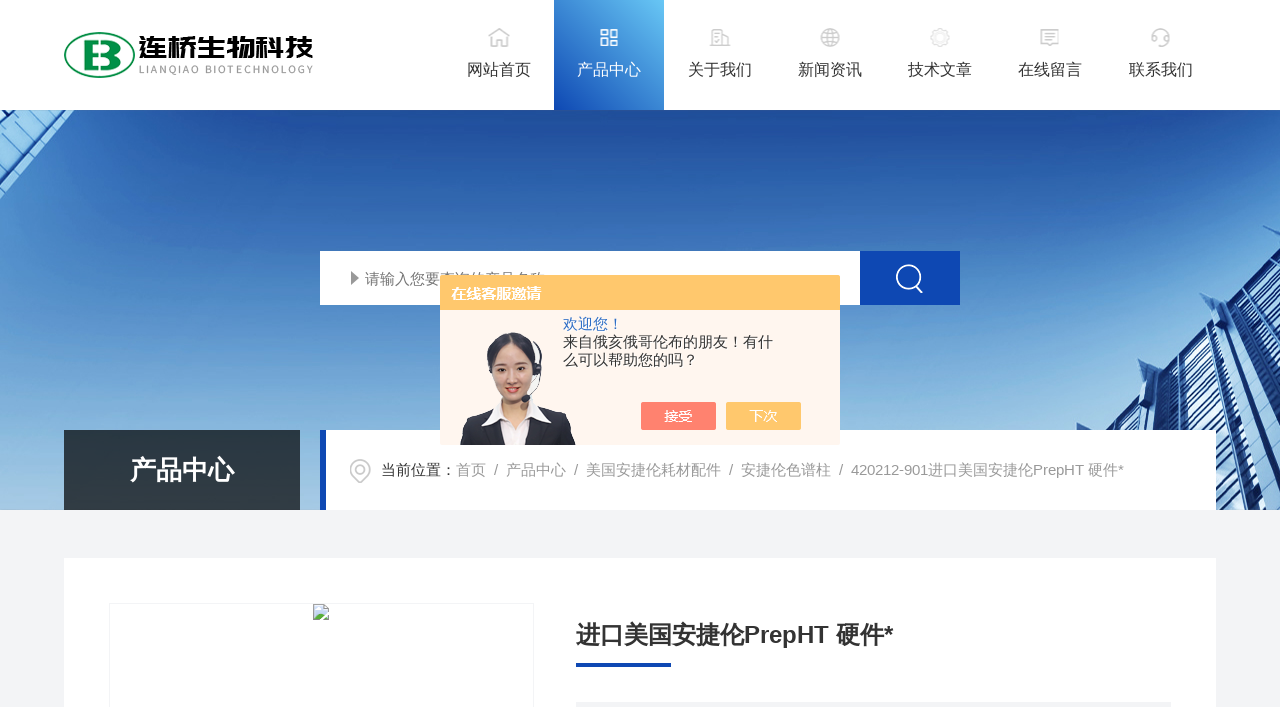

--- FILE ---
content_type: text/html; charset=utf-8
request_url: http://www.lianqiaosw.com/Products-31948624.html
body_size: 9775
content:
<!DOCTYPE html PUBLIC "-//W3C//DTD XHTML 1.0 Transitional//EN" "http://www.w3.org/TR/xhtml1/DTD/xhtml1-transitional.dtd">
<html xmlns="http://www.w3.org/1999/xhtml">
<head>
    <meta http-equiv="Content-Type" content="text/html; charset=utf-8" />
    <meta http-equiv="X-UA-Compatible" content="IE=edge,chrome=1" />
    <meta name="renderer" content="webkit|ie-comp|ie-stand" />
    <meta name="viewport" content="width=device-width, initial-scale=1, maximum-scale=1, user-scalable=no" />
<TITLE>进口美国安捷伦PrepHT 硬件*-上海连桥生物科技有限公司</TITLE>
<META NAME="Keywords" CONTENT="上海连桥生物科技有限公司-进口美国安捷伦PrepHT 硬件*生产厂家,专业制造各种进口美国安捷伦PrepHT 硬件*,产品工艺先进、性能优良、质量可靠、售后完善,欢迎来电咨询!">
<META NAME="Keywords" CONTENT="进口美国安捷伦PrepHT 硬件*">
    <link type="text/css" rel="stylesheet" href="/skins/386284/css/style.css" />
    <link type="text/css" rel="stylesheet" href="/skins/386284/css/swiper.min.css" />
    <script type="text/javascript" src="/skins/386284/js/jquery-3.6.0.min.js"></script>
    <script type="text/javascript" src="/skins/386284/js/swiper.min.js"></script>
    <!--[if !IE]><!-->
    <script type="text/javascript">new WOW().init();</script>
    <!--<![endif]-->
    <!--导航当前状态 JS-->
	<script language="javascript" type="text/javascript"> 
        var nav= '2';
    </script>
    <!--导航当前状态 JS END--> 
    <link rel="shortcut icon" href="/skins/386284/favicon.ico">
<script type="application/ld+json">
{
"@context": "https://ziyuan.baidu.com/contexts/cambrian.jsonld",
"@id": "http://www.lianqiaosw.com/Products-31948624.html",
"title": "进口美国安捷伦PrepHT 硬件*420212-901",
"pubDate": "2019-05-30T15:09:53",
"upDate": "2023-11-18T10:22:03"
    }</script>
<script type="text/javascript" src="/ajax/common.ashx"></script>
<script src="/ajax/NewPersonalStyle.Classes.SendMSG,NewPersonalStyle.ashx" type="text/javascript"></script>
<script type="text/javascript">
var viewNames = "";
var cookieArr = document.cookie.match(new RegExp("ViewNames" + "=[_0-9]*", "gi"));
if (cookieArr != null && cookieArr.length > 0) {
   var cookieVal = cookieArr[0].split("=");
    if (cookieVal[0] == "ViewNames") {
        viewNames = unescape(cookieVal[1]);
    }
}
if (viewNames == "") {
    var exp = new Date();
    exp.setTime(exp.getTime() + 7 * 24 * 60 * 60 * 1000);
    viewNames = new Date().valueOf() + "_" + Math.round(Math.random() * 1000 + 1000);
    document.cookie = "ViewNames" + "=" + escape(viewNames) + "; expires" + "=" + exp.toGMTString();
}
SendMSG.ToSaveViewLog("31948624", "ProductsInfo",viewNames, function() {});
</script>
<script language="javaScript" src="/js/JSChat.js"></script><script language="javaScript">function ChatBoxClickGXH() { DoChatBoxClickGXH('https://chat.chem17.com',388938) }</script><script>!window.jQuery && document.write('<script src="https://public.mtnets.com/Plugins/jQuery/2.2.4/jquery-2.2.4.min.js" integrity="sha384-rY/jv8mMhqDabXSo+UCggqKtdmBfd3qC2/KvyTDNQ6PcUJXaxK1tMepoQda4g5vB" crossorigin="anonymous">'+'</scr'+'ipt>');</script><script type="text/javascript" src="https://chat.chem17.com/chat/KFCenterBox/386284"></script><script type="text/javascript" src="https://chat.chem17.com/chat/KFLeftBox/386284"></script><script>
(function(){
var bp = document.createElement('script');
var curProtocol = window.location.protocol.split(':')[0];
if (curProtocol === 'https') {
bp.src = 'https://zz.bdstatic.com/linksubmit/push.js';
}
else {
bp.src = 'http://push.zhanzhang.baidu.com/push.js';
}
var s = document.getElementsByTagName("script")[0];
s.parentNode.insertBefore(bp, s);
})();
</script>
</head>
<body>
<!--网站头部-->
<div class="ind_top">
    <div class="top2 w1400">
    	<div class="logo fl"><a href="/"><img src="/skins/386284/images/logo.png" alt="上海连桥生物科技有限公司"></a></div>
        <div class="nav fr">
        	<div class="nav_menu">   <!--手机端目录-->
                <i></i>
                <i></i>
                <i></i>
        	</div>
            <div class="nav0">
                <ul>
                    <li class="nav_item" id="navId1"><a href="/">网站首页</a></li>
                    <li class="nav_item" id="navId2"><a href="/products.html">产品中心</a></li>
                    <li class="nav_item" id="navId3"><a href="/aboutus.html">关于我们</a></li>
                    <li class="nav_item" id="navId4"><a href="/news.html">新闻资讯</a></li>
                    <li class="nav_item" id="navId5"><a href="/article.html">技术文章</a></li>
                    <li class="nav_item" id="navId6"><a href="/order.html">在线留言</a></li>
                    <li class="nav_item" id="navId7"><a href="/contact.html">联系我们</a></li>
                    <div class="clear"></div>
                </ul>
                <div class="nav_mask"></div>
            </div>
        </div>
        <div class="clear"></div>
    </div>
</div>

<!--下面这段控制导航栏光标的-->
<script language="javascript" type="text/javascript">
	try {
		document.getElementById("navId" + nav).className = "nav_item on";
		}
		catch (e) {}
</script>
<script type="text/javascript">
      $('.nav_mask').click(function(){
          $('.nav0').removeClass('open')
      })
      $('.nav_menu,.nav_list').click(function(e){
          e.stopPropagation();
      })
      $('.nav').find('.nav_menu').click(function(e){
          $('.nav0').toggleClass('open')
      })
  
</script>
<!--网站头部-->
<script src="https://www.chem17.com/mystat.aspx?u=EB20180514"></script>
<!--nybanner 开始-->
<div class="nybanner">
  <img src="/skins/386284/images/nybanner.jpg" class="nyBa_Img" />
  <div class="ss">
    <form action="/products.html" method="post" onsubmit="return checkFrom(this);">
      <div class="sc_ipt"><input type="text" name="keyword" placeholder="请输入您要查询的产品名称"></div>
      <div class="sc_btn"><input type="submit" value=""></div>
      <div class="clear"></div>
    </form>
  </div>
  <div class="w1400">
    <div class="ny_bigt">产品中心<p>Product</p></div>
    <div class="ny_mbx">
      <p><span>当前位置：</span><a href="/">首页</a>&nbsp;&nbsp;/&nbsp;&nbsp;<a href="/products.html">产品中心</a>&nbsp;&nbsp;/&nbsp;&nbsp;<a href="/ParentList-1720818.html">美国安捷伦耗材配件</a>&nbsp;&nbsp;/&nbsp;&nbsp;<a href="/SonList-1749634.html">安捷伦色谱柱</a>&nbsp;&nbsp;/&nbsp;&nbsp;420212-901进口美国安捷伦PrepHT 硬件*</p>
    </div>
  </div>
</div>
<!--nybanner 结束-->
<!--内页主体内容 开始-->
<div class="ny_content cp_content">
  <div class="w1400">
    <div class="NyProDetail_Main">
    	<div class="NyProDetail_Img prodetail_img">
        	<div id="preview">                
                <div class="jqzoom" id="spec-n1">
                    
                    <div id="ceshi" style="">
                    <img src="http://img76.chem17.com/gxhpic_e926b8d3a7/fd9c5b6de14e75b114b9a0523b0d6acb491db2f6ad5f7163c2033ecdd3d608149926cbc0bab5eb9d.png" jqimg="http://img76.chem17.com/gxhpic_e926b8d3a7/fd9c5b6de14e75b114b9a0523b0d6acb491db2f6ad5f7163c2033ecdd3d608149926cbc0bab5eb9d.png" />
                    </div>
                </div>
                <div id="spec-n5">
                    <div id="spec-list">
                        <ul class="list-h">                    
                            
							<li><p><img onclick="jQuery('.videoItem').hide();mybaidu.window.SetPause();" src="http://img76.chem17.com/gxhpic_e926b8d3a7/fd9c5b6de14e75b114b9a0523b0d6acb491db2f6ad5f7163c2033ecdd3d608149926cbc0bab5eb9d_800_800_5.png" alt="" data-zoom-image="http://img76.chem17.com/gxhpic_e926b8d3a7/fd9c5b6de14e75b114b9a0523b0d6acb491db2f6ad5f7163c2033ecdd3d608149926cbc0bab5eb9d_800_800_5.png" onload="DrawImage(this,460,300)"></p></li>
                            
                        </ul>
                    </div>
                </div>
            </div>
            <script type=text/javascript>
                $(function(){			
                   $("#ceshi").jqueryzoom({
                        xzoom:478,
                        yzoom:478,
                        offset:10,
                        position:"right",
                        preload:1,
                        lens:1
                    });							
                    /*$("#spec-list").jdMarquee({
                        deriction:"left",
                        step:1,
                        speed:4,
                        delay:10,
                        control:true,
                        _front:"#spec-right",
                        _back:"#spec-left"
                    });*/
                    $("#spec-list li").bind("mouseover",function(){
                        var src=$(this).children().children('img').attr("src");
                        $("#ceshi").css("width", "100%");
                        $("#ceshi").css("height", "100%");
                        $("#ceshi").css("position", "");
                        $("#spec-n1 img").eq(0).attr({
                            src:src.replace("\/n5\/","\/n1\/"),
                            jqimg:src.replace("\/n5\/","\/n0\/")
                        });
                       $("#spec-list li p").each(function(){
                            $(this).css({
                                "border":"1px solid #f3f4f6"
                            });
                            })
                        $(this).children('p').css({
                            "border":"1px solid #0e48b3"
                        });
                    });	
                })
            </script>
            <script type="text/javascript" src="/skins/386284/js/lib.js"></script>
            <script type="text/javascript" src="/skins/386284/js/zzsc.js"></script>
        </div>
        <div class="NyProDetail_Text">
        	<h1 class="NyProDetail_Name"><i></i>进口美国安捷伦PrepHT 硬件*</h1>
            <div class="NyProDetail_Ms">
            	<p><span>简要描述：</span>ZORBAX PrepHT 保护柱芯的尺寸为 17 mm x 7.5 mm，可以与保护卡套套件和接头一起使用，接在 21.2 mm PreHT 卡套柱的末端。进口美国安捷伦PrepHT 硬件*</p>
            </div>
            <div class="NyProDetail_Tags">
              <font>基础信息</font>
            	<dl>
                	<dd><p>产品型号</p><div class="xx"><i>420212-901</i></div></dd>
                    <dd><p>厂商性质</p><div class="xx"><i>代理商</i></div></dd>
                    <dd><p>更新时间</p><div class="xx"><i>2023-11-18</i></div></dd>
                    <dd><p>浏览次数</p><div class="xx"><i>1197</i></div></dd>
                    <div class="clear"></div>
                </dl>
            </div>
        </div>
        <div class="clear"></div>
    </div>
    
    <div class="proleft">
      <div>
         <div class="cp_type">
          <div class="hd"><p><img src="/skins/386284/images/ProIco.png" />产品分类</p><span>PRODUCT CLASSIFICATION</span><i></i><em></em></div>
          <div class="bd">
              <ul>    
                     
                  <li>
                      <p><a href="/ParentList-1720818.html" >美国安捷伦耗材配件</a><span></span></p>
                      <div>
                        
                          <a href="/SonList-2475875.html">安捷伦毛细柱</a> 
                        
                          <a href="/SonList-2475874.html">安捷伦样品瓶</a> 
                        
                          <a href="/SonList-2475873.html">安捷伦雾化器</a> 
                        
                          <a href="/SonList-2392338.html">进样针</a> 
                        
                          <a href="/SonList-1871770.html">安捷伦的耗材</a> 
                        
                          <a href="/SonList-1862369.html">耗材配件</a> 
                        
                          <a href="/SonList-1720820.html">安捷伦光谱耗材配件</a> 
                        
                          <a href="/SonList-1720819.html">安捷伦色谱耗材配件</a> 
                        
                          <a href="/SonList-1749634.html">安捷伦色谱柱</a> 
                        
                      </div>
                  </li>
                
              </ul>
              <div class="ProAll"><a href="/products.html">查看全部产品<i></i></a></div>
          </div>
        </div>
      </div>
      <!--相关文章 开始-->
      <div class="NyXgwz">
          <div class="NyXgwz_Title"><p><img src="/skins/386284/images/artico.png" />相关文章</p><span>RELATED ARTICLES</span><em></em></div>
          <div class="NyXgwz_List">
              <dl>
                  
                  <dd><a href="/Article-4021824.html">安捷伦色谱柱：开启高效色谱分析新时代</a></dd>
                  
                  <dd><a href="/Article-3051097.html">安捷伦色谱柱异常解决办法有哪些</a></dd>
                  
                  <dd><a href="/Article-2959308.html">安捷伦色谱柱的使用和维护注意事项</a></dd>
                  
                  <dd><a href="/Article-2377655.html">影响热电色谱柱使用寿命的主要因素</a></dd>
                  
              </dl>
          </div>
      </div>
      <!--相关文章 结束-->
    </div>
    <div class="proright cpxxcontent">
      <div class="cpxx_tit">详细介绍</div>
      <div><link type="text/css" rel="stylesheet" href="/css/property.css">
<script>
	window.onload=function(){  
		changeTableHeight();  
	}  
	window.onresize=function(){ 
		changeTableHeight();  
	}  
	function changeTableHeight(){ 
		$(".proshowParameter table th").each(function (i,o){
	    var $this=$(o), 
	    height=$this.next().height();
	    $(this).css("height",height);
			var obj = $(o);
			var val = obj.text();
			if(val == '' || val == null || val == undefined){
				$(this).addClass('none');
			}else{
				$(this).removeClass('none');
			}
		});
		$(".proshowParameter table td").each(function (i,o){
			var obj = $(o);
			var val = obj.text();
			if(val == '' || val == null || val == undefined){
				$(this).addClass('none');
			}else{
				$(this).removeClass('none');
			}
		});
	}
</script>
                <section class="proshowParameter">
                	
                    <table style=" margin-bottom:20px;">
                        <tbody>
                            
                                <tr><th>品牌</th><td>Agilent/安捷伦</td><th>供货周期</th><td>现货</td></tr><tr><th>应用领域</th><td>医疗卫生,化工</td> <th></th><td></td></tr>
                            
                        </tbody>
                    </table>
                </section></div>
      <div class="c_detail_wrap">
         <p><strong><span style="font-size:13px"><strong>进口美国安捷伦PrepHT 硬件*</strong></span></strong></p><p><span style="color:rgb(32, 32, 32); font-family:robotoregular,arial,helvetica,sans-serif; font-size:14px">ZORBAX PrepHT 保护柱芯的尺寸为 17 mm x 7.5 mm，可以与保护卡套套件和接头一起使用，接在 21.2 mm PreHT 卡套柱的末端。&nbsp;</span><br /><br /><span style="color:rgb(32, 32, 32); font-family:robotoregular,arial,helvetica,sans-serif; font-size:14px">PrepHT 保护柱和接头也可以与 21.2 mm 内径的&nbsp;</span>Agilent Prep<span style="color:rgb(32, 32, 32); font-family:robotoregular,arial,helvetica,sans-serif; font-size:14px">C18 和硅胶柱一起使用。保护柱的固定相有 C18 和硅胶。&nbsp;</span><br /><br /><span style="color:rgb(32, 32, 32); font-family:robotoregular,arial,helvetica,sans-serif; font-size:14px">PrepHT 色谱柱固定相包括：SB-C18、300SB-C18、SB-C8、300SB-C8、300SB-C3、SB-CN、SB-Phenyl、Bonus-RP、Extend、早期的 ZORBAX、XDB-C18、XDB-C8、Rx-C18、Rx-Sil、Agilent Prep-C18 和 Agilent Prep-Sil。</span></p><ul><li>标准 PrepHT 色谱柱包括 21.2 mm 卡套柱和两个柱端接头，柱端接头已预装了聚合物密封垫</li><li>保护卡套套件包括：已预装聚合物密封垫的柱端接头、密封垫插入工具。密封垫插入工具包含一个密封垫固定件、一个密封垫推入件和一个额外的聚合物密封垫</li></ul><p><strong>进口美国安捷伦PrepHT 硬件*</strong></p><p><span style="font-size:13px">以下为部分安捷伦同系列产品货号清单，如果没有找到合适的，欢迎随时联系 我们提供货号获取报价。</span></p><p>&nbsp;</p><table class="table" id="browseTable" style="-webkit-font-smoothing:antialiased; border-collapse:collapse; border-spacing:0px; border:1px solid rgb(244, 243, 241); box-sizing:border-box; clear:both; margin-bottom:15px; max-width:100%; table-layout:auto; width:1200px"><thead style="box-sizing: border-box; -webkit-font-smoothing: antialiased;"><tr style="box-sizing: border-box; -webkit-font-smoothing: antialiased; border: 1px solid rgb(212, 217, 222);"></tr><tr class="header" id="header" style="box-sizing: border-box; -webkit-font-smoothing: antialiased; border: 1px solid rgb(212, 217, 222); background-color: rgb(244, 243, 241);"><th class="sorting" colspan="1" rowspan="1" style="box-sizing: border-box; -webkit-font-smoothing: antialiased; padding: 1ex; line-height: 1.4; vertical-align: middle; border: medium none; text-align: left; color: rgb(128, 138, 142); font-family: robotoregular, Arial, Helvetica, sans-serif !important; font-size: 14px !important; width: 15px;"><button class="btn btn-link bpSort " style="-webkit-font-smoothing: antialiased; color: white; font-style: inherit; font-variant: inherit; font-stretch: inherit; font-size: 14px; line-height: 1.4; margin: 0px; overflow: visible; cursor: pointer; vertical-align: middle; background-image: none; border-width: 1px; border-style: solid; border-color: rgba(0, 0, 0, 0); white-space: nowrap; border-radius: 0px; padding: 8px 0px 8px 11.5px; box-shadow: none; position: relative; font-family: robotomedium, Arial, Helvetica, sans-serif !important; outline: none medium !important;" ty="button">部件号</button></th><th class="descHead sorting_disabled" colspan="1" rowspan="1" style="box-sizing: border-box; -webkit-font-smoothing: antialiased; padding: 1ex; line-height: 1.4; vertical-align: middle; border: medium none; text-align: left; color: rgb(128, 138, 142); font-family: robotoregular, Arial, Helvetica, sans-serif !important; font-size: 14px !important; width: 39px;"><button class="btn btn-link " style="-webkit-font-smoothing: antialiased; color: white; font-style: inherit; font-variant: inherit; font-stretch: inherit; font-size: 14px; line-height: 1.4; margin: 0px; overflow: visible; cursor: context-menu; vertical-align: middle; background-image: none; border-width: 1px; border-style: solid; border-color: rgba(0, 0, 0, 0); white-space: nowrap; border-radius: 0px; padding: 8px 0px; box-shadow: none; font-family: robotomedium, Arial, Helvetica, sans-serif !important; outline: none medium !important;" ty="button">说明</button></th><th class="unitColHeader sorting_asc" colspan="1" rowspan="1" style="box-sizing: border-box; -webkit-font-smoothing: antialiased; padding: 1ex 1ex 1ex 36px; line-height: 1.4; vertical-align: middle; border: medium none; text-align: left; color: rgb(128, 138, 142); font-family: robotoregular, Arial, Helvetica, sans-serif !important; font-size: 14px !important; width: 15px;"><button class="btn btn-link bpSort" style="-webkit-font-smoothing: antialiased; color: white; font-style: inherit; font-variant: inherit; font-stretch: inherit; font-size: 14px; line-height: 1.4; margin: 0px; overflow: visible; cursor: pointer; vertical-align: middle; background-image: none; border-width: 1px; border-style: solid; border-color: rgba(0, 0, 0, 0); white-space: nowrap; border-radius: 0px; padding: 8px 0px; box-shadow: none; position: relative; font-family: robotomedium, Arial, Helvetica, sans-serif !important; outline: none medium !important;" ty="button">单位&nbsp;</button></th></tr></thead><tbody style="box-sizing: border-box; -webkit-font-smoothing: antialiased;"><tr class="odd noborder on" data-target="#420212-901" data-toggle="collapse" style="box-sizing: border-box; -webkit-font-smoothing: antialiased; border-width: 1px 1px 0px; border-top-style: solid; border-right-style: solid; border-bottom-style: initial; border-left-style: solid; border-top-color: rgb(244, 243, 241); border-right-color: rgb(212, 217, 222); border-bottom-color: initial; border-left-color: rgb(212, 217, 222); border-image: initial;"><th class="onlyDesc5Cols" style="box-sizing: border-box; -webkit-font-smoothing: antialiased; padding: 1ex; line-height: 1.4; vertical-align: middle; border: medium none; text-align: left; color: rgb(128, 138, 142); font-family: robotoregular, Arial, Helvetica, sans-serif !important; font-size: 14px !important; width: 150px; cursor: pointer;"><a class="btn btn-link plusIcon browsePartPlus" imgurl="noImage" longdesc="Agilent Prep-Sil，15.8 x 10 mm 保护柱芯 (PrepHT)，2/包（与端接头 820444-901 或者独立保护柱卡套 420420-901 配套使用）" style="box-sizing: border-box; -webkit-font-smoothing: antialiased; background: url("../agilent_images/plus.png") -3px 10px no-reat transparent; color: rgb(128, 138, 142); display: inline-block; margin-bottom: 0px; font-weight: 200; text-align: center; vertical-align: middle; cursor: pointer; border: 1px solid rgba(0, 0, 0, 0); white-space: nowrap; line-height: 1.4; border-radius: 0px; padding: 8px 0px 8px 13px; box-shadow: none; outline: none medium !important; font-family: robotomedium, Arial, Helvetica, sans-serif !important;">420212-901</a></th><td class="desc onlyDesc" style="box-sizing: border-box; -webkit-font-smoothing: antialiased; padding: 5px 7px; line-height: 1.4; vertical-align: middle; border: medium none; text-align: justify; color: rgb(128, 138, 142); font-family: robotoregular, Arial, Helvetica, sans-serif !important; font-size: 14px !important; width: 150px; max-width: 200px; cursor: pointer;">Agilent Prep-Sil，15.8 x 10 mm 保护柱芯 (PrepHT)，2/包</td><td class="unitColTd onlyDesc5Cols sorting_1" style="box-sizing: border-box; -webkit-font-smoothing: antialiased; padding: 5px 7px 5px 1ex; line-height: 1.4; vertical-align: middle; border: medium none; color: rgb(32, 32, 32); font-size: 14px; width: 150px; cursor: pointer; max-width: 200px; font-family: robotoregular, Arial, Helvetica, sans-serif !important;">2/pk</td></tr><tr class="on even" data-target="#420420-901" data-toggle="collapse" style="box-sizing: border-box; -webkit-font-smoothing: antialiased; border-width: 1px; border-style: solid; border-color: rgb(244, 243, 241) rgb(212, 217, 222); border-image: initial; background-color: rgb(244, 243, 241);"><th class="onlyDesc5Cols" style="box-sizing: border-box; -webkit-font-smoothing: antialiased; padding: 1ex; line-height: 1.4; vertical-align: middle; border: medium none; text-align: left; color: rgb(128, 138, 142); font-family: robotoregular, Arial, Helvetica, sans-serif !important; font-size: 14px !important; width: 150px; cursor: pointer;"><a class="btn btn-link plusIcon browsePartPlus" imgurl="http://www.chem.agilent.com/store/images/products/420420-901.jpg" longdesc="Agilent Prep 柱外保护卡套" style="box-sizing: border-box; -webkit-font-smoothing: antialiased; background: url("../agilent_images/plus.png") -3px 10px no-reat transparent; color: rgb(128, 138, 142); display: inline-block; margin-bottom: 0px; font-weight: 200; text-align: center; vertical-align: middle; cursor: pointer; border: 1px solid rgba(0, 0, 0, 0); white-space: nowrap; line-height: 1.4; border-radius: 0px; padding: 8px 0px 8px 13px; box-shadow: none; outline: none medium !important; font-family: robotomedium, Arial, Helvetica, sans-serif !important;">420420-901</a></th><td class="desc onlyDesc" style="box-sizing: border-box; -webkit-font-smoothing: antialiased; padding: 5px 7px; line-height: 1.4; vertical-align: middle; border: medium none; text-align: justify; color: rgb(128, 138, 142); font-family: robotoregular, Arial, Helvetica, sans-serif !important; font-size: 14px !important; width: 150px; max-width: 200px; cursor: pointer;">Agilent Prep 柱外保护卡套</td><td class="sorting_1" style="box-sizing: border-box; -webkit-font-smoothing: antialiased; padding: 5px 7px 5px 1ex; line-height: 1.4; vertical-align: middle; border: medium none; color: rgb(32, 32, 32); font-size: 14px; cursor: pointer; max-width: 200px; width: 150px; font-family: robotoregular, Arial, Helvetica, sans-serif !important;">&nbsp;</td></tr><tr class="on odd" data-target="#820385-901" data-toggle="collapse" style="box-sizing: border-box; -webkit-font-smoothing: antialiased; border-width: 1px 1px 0px; border-top-style: solid; border-right-style: solid; border-bottom-style: initial; border-left-style: solid; border-top-color: rgb(244, 243, 241); border-right-color: rgb(212, 217, 222); border-bottom-color: initial; border-left-color: rgb(212, 217, 222); border-image: initial;"><th class="onlyDesc5Cols" style="box-sizing: border-box; -webkit-font-smoothing: antialiased; padding: 1ex; line-height: 1.4; vertical-align: middle; border: medium none; text-align: left; color: rgb(128, 138, 142); font-family: robotoregular, Arial, Helvetica, sans-serif !important; font-size: 14px !important; width: 150px; cursor: pointer;"><a class="btn btn-link plusIcon browsePartPlus" imgurl="noImage" longdesc="PrepHT，备用 O 形圈，21.2 mm 卡套柱" style="box-sizing: border-box; -webkit-font-smoothing: antialiased; background: url("../agilent_images/plus.png") -3px 10px no-reat transparent; color: rgb(128, 138, 142); display: inline-block; margin-bottom: 0px; font-weight: 200; text-align: center; vertical-align: middle; cursor: pointer; border: 1px solid rgba(0, 0, 0, 0); white-space: nowrap; line-height: 1.4; border-radius: 0px; padding: 8px 0px 8px 13px; box-shadow: none; outline: none medium !important; font-family: robotomedium, Arial, Helvetica, sans-serif !important;">820385-901</a></th><td class="desc onlyDesc" style="box-sizing: border-box; -webkit-font-smoothing: antialiased; padding: 5px 7px; line-height: 1.4; vertical-align: middle; border: medium none; text-align: justify; color: rgb(128, 138, 142); font-family: robotoregular, Arial, Helvetica, sans-serif !important; font-size: 14px !important; width: 150px; max-width: 200px; cursor: pointer;">PrepHT，备用 O 形圈，21.2 mm 卡套柱</td><td class="unitColTd onlyDesc5Cols sorting_1" style="box-sizing: border-box; -webkit-font-smoothing: antialiased; padding: 5px 7px 5px 1ex; line-height: 1.4; vertical-align: middle; border: medium none; color: rgb(32, 32, 32); font-size: 14px; width: 150px; cursor: pointer; max-width: 200px; font-family: robotoregular, Arial, Helvetica, sans-serif !important;">1/pk</td></tr><tr class="on even" data-target="#820400-901" data-toggle="collapse" style="box-sizing: border-box; -webkit-font-smoothing: antialiased; border-width: 1px; border-style: solid; border-color: rgb(244, 243, 241) rgb(212, 217, 222); border-image: initial; background-color: rgb(244, 243, 241);"><th class="onlyDesc5Cols" style="box-sizing: border-box; -webkit-font-smoothing: antialiased; padding: 1ex; line-height: 1.4; vertical-align: middle; border: medium none; text-align: left; color: rgb(128, 138, 142); font-family: robotoregular, Arial, Helvetica, sans-serif !important; font-size: 14px !important; width: 150px; cursor: pointer;"><a class="btn btn-link plusIcon browsePartPlus" imgurl="noImage" longdesc="PrepHT 卡套柱卡套，端接头 21.2 mm，2/包" style="box-sizing: border-box; -webkit-font-smoothing: antialiased; background: url("../agilent_images/plus.png") -3px 10px no-reat transparent; color: rgb(128, 138, 142); display: inline-block; margin-bottom: 0px; font-weight: 200; text-align: center; vertical-align: middle; cursor: pointer; border: 1px solid rgba(0, 0, 0, 0); white-space: nowrap; line-height: 1.4; border-radius: 0px; padding: 8px 0px 8px 13px; box-shadow: none; outline: none medium !important; font-family: robotomedium, Arial, Helvetica, sans-serif !important;">820400-901</a></th><td class="desc onlyDesc" style="box-sizing: border-box; -webkit-font-smoothing: antialiased; padding: 5px 7px; line-height: 1.4; vertical-align: middle; border: medium none; text-align: justify; color: rgb(128, 138, 142); font-family: robotoregular, Arial, Helvetica, sans-serif !important; font-size: 14px !important; width: 150px; max-width: 200px; cursor: pointer;">PrepHT 卡套柱卡套，端接头 21.2 mm，2/包</td><td class="unitColTd onlyDesc5Cols sorting_1" style="box-sizing: border-box; -webkit-font-smoothing: antialiased; padding: 5px 7px 5px 1ex; line-height: 1.4; vertical-align: middle; border: medium none; color: rgb(32, 32, 32); font-size: 14px; width: 150px; cursor: pointer; max-width: 200px; font-family: robotoregular, Arial, Helvetica, sans-serif !important;">2/pk</td></tr><tr class="on odd" data-target="#820444-901" data-toggle="collapse" style="box-sizing: border-box; -webkit-font-smoothing: antialiased; border-width: 1px 1px 0px; border-top-style: solid; border-right-style: solid; border-bottom-style: initial; border-left-style: solid; border-color: rgb(244, 243, 241) rgb(212, 217, 222) rgb(212, 217, 222); border-image: initial;"><th class="onlyDesc5Cols" style="box-sizing: border-box; -webkit-font-smoothing: antialiased; padding: 1ex; line-height: 1.4; vertical-align: middle; border: medium none; text-align: left; color: rgb(128, 138, 142); font-family: robotoregular, Arial, Helvetica, sans-serif; font-size: 14px; width: 150px; cursor: pointer;"><a class="btn btn-link plusIcon browsePartPlus" imgurl="http://www.chem.agilent.com/store/images/products/820444-901.gif" longdesc="PrepHT 内部保护柱芯卡套" style="box-sizing: border-box; -webkit-font-smoothing: antialiased; background: url("../agilent_images/plus.png") -3px 10px no-reat transparent; color: rgb(128, 138, 142); display: inline-block; margin-bottom: 0px; font-weight: 200; text-align: center; vertical-align: middle; cursor: pointer; border: 1px solid rgba(0, 0, 0, 0); white-space: nowrap; line-height: 1.4; border-radius: 0px; padding: 8px 0px 8px 13px; box-shadow: none; outline: none medium !important; font-family: robotomedium, Arial, Helvetica, sans-serif !important;">820444-901</a></th><td class="desc onlyDesc" style="box-sizing: border-box; -webkit-font-smoothing: antialiased; padding: 5px 7px; line-height: 1.4; vertical-align: middle; border: medium none; text-align: justify; color: rgb(128, 138, 142); font-family: robotoregular, Arial, Helvetica, sans-serif; font-size: 14px; width: 150px; max-width: 200px; cursor: pointer;">PrepHT Internal Guard Cartridge Hardware Kit</td></tr></tbody></table>
      </div>
      <div class="clear"></div>
      <div class="ny_fanye">
        <p class="NyProPrev"><img src="/skins/386284/images/jt01.png" />上一篇<a href="/Products-31948204.html">820999-901进口安捷伦ZORBAX 糖分析柱代理*</a></p>
        <em></em>
        <p class="NyPronext">下一篇<img src="/skins/386284/images/jt02.png" /><a href="/Products-31948674.html">820315-015进口美国安捷伦快速分离和 RRHT 卡套柱系统</a></p>
      </div>
      <div class="clear"></div> 
      <div class="cpxx_tit ordertit">在线留言</div>
      <div class="ly_msg" id="pro_order">
        <link rel="stylesheet" type="text/css" href="/css/MessageBoard_style.css">
<script language="javascript" src="/skins/Scripts/order.js?v=20210318" type="text/javascript"></script>
<a name="order" id="order"></a>
<div class="ly_msg" id="ly_msg">
<form method="post" name="form2" id="form2">
	<h3>留言框  </h3>
	<ul>
		<li>
			<h4 class="xh">产品：</h4>
			<div class="msg_ipt1"><input class="textborder" size="30" name="Product" id="Product" value="进口美国安捷伦PrepHT 硬件*"  placeholder="请输入产品名称" /></div>
		</li>
		<li>
			<h4>您的单位：</h4>
			<div class="msg_ipt12"><input class="textborder" size="42" name="department" id="department"  placeholder="请输入您的单位名称" /></div>
		</li>
		<li>
			<h4 class="xh">您的姓名：</h4>
			<div class="msg_ipt1"><input class="textborder" size="16" name="yourname" id="yourname"  placeholder="请输入您的姓名"/></div>
		</li>
		<li>
			<h4 class="xh">联系电话：</h4>
			<div class="msg_ipt1"><input class="textborder" size="30" name="phone" id="phone"  placeholder="请输入您的联系电话"/></div>
		</li>
		<li>
			<h4>常用邮箱：</h4>
			<div class="msg_ipt12"><input class="textborder" size="30" name="email" id="email" placeholder="请输入您的常用邮箱"/></div>
		</li>
        <li>
			<h4>省份：</h4>
			<div class="msg_ipt12"><select id="selPvc" class="msg_option">
							<option value="0" selected="selected">请选择您所在的省份</option>
			 <option value="1">安徽</option> <option value="2">北京</option> <option value="3">福建</option> <option value="4">甘肃</option> <option value="5">广东</option> <option value="6">广西</option> <option value="7">贵州</option> <option value="8">海南</option> <option value="9">河北</option> <option value="10">河南</option> <option value="11">黑龙江</option> <option value="12">湖北</option> <option value="13">湖南</option> <option value="14">吉林</option> <option value="15">江苏</option> <option value="16">江西</option> <option value="17">辽宁</option> <option value="18">内蒙古</option> <option value="19">宁夏</option> <option value="20">青海</option> <option value="21">山东</option> <option value="22">山西</option> <option value="23">陕西</option> <option value="24">上海</option> <option value="25">四川</option> <option value="26">天津</option> <option value="27">新疆</option> <option value="28">西藏</option> <option value="29">云南</option> <option value="30">浙江</option> <option value="31">重庆</option> <option value="32">香港</option> <option value="33">澳门</option> <option value="34">中国台湾</option> <option value="35">国外</option>	
                             </select></div>
		</li>
		<li>
			<h4>详细地址：</h4>
			<div class="msg_ipt12"><input class="textborder" size="50" name="addr" id="addr" placeholder="请输入您的详细地址"/></div>
		</li>
		
        <li>
			<h4>补充说明：</h4>
			<div class="msg_ipt12 msg_ipt0"><textarea class="areatext" style="width:100%;" name="message" rows="8" cols="65" id="message"  placeholder="请输入您的任何要求、意见或建议"></textarea></div>
		</li>
		<li>
			<h4 class="xh">验证码：</h4>
			<div class="msg_ipt2">
            	<div class="c_yzm">
                    <input class="textborder" size="4" name="Vnum" id="Vnum"/>
                    <a href="javascript:void(0);" class="yzm_img"><img src="/Image.aspx" title="点击刷新验证码" onclick="this.src='/image.aspx?'+ Math.random();"  width="90" height="34" /></a>
                </div>
                <span>请输入计算结果（填写阿拉伯数字），如：三加四=7</span>
            </div>
		</li>
		<li>
			<h4></h4>
			<div class="msg_btn"><input type="button" onclick="return Validate();" value="提 交" name="ok"  class="msg_btn1"/><input type="reset" value="重 填" name="no" /></div>
		</li>
	</ul>	
    <input name="PvcKey" id="PvcHid" type="hidden" value="" />
</form>
</div>

      </div>
    </div>
    
  </div>
</div>     
<!--内页主体内容 结束-->
 <!--foot start-->
<footer>
  <div class="w1400">
    <div class="foot_logo">
      <img src="/skins/386284/images/footlogo.png" />
    </div>
    <div class="foot_nav">
      <a href="/">网站首页</a>
      <a href="/aboutus.html">关于我们</a>
      <a href="/products.html">产品中心</a>
      <a href="/news.html">新闻资讯</a>
      <a href="/article.html">技术文章</a>
      <a href="/contact.html">联系我们</a>
    </div>
    <div class="clear"></div>
    <div class="banquan">
      <div class="zuo">
        Copyright &copy; 2026 上海连桥生物科技有限公司 版权所有&nbsp;&nbsp;&nbsp;<a href="http://beian.miit.gov.cn/" target="_blank" rel="nofollow">备案号：沪ICP备18039253号-1</a>&nbsp;&nbsp;&nbsp;&nbsp;<a href="/sitemap.xml" target="_blank">sitemap.xml</a>&nbsp;&nbsp;&nbsp;&nbsp;技术支持：<a href="https://www.chem17.com" target="_blank" rel="nofollow">化工仪器网</a>&nbsp;&nbsp;&nbsp;<a href="https://www.chem17.com/login" target="_blank" rel="nofollow">管理登陆</a>
      </div>
      <div class="you">
        <div class="footvx"><img src="/skins/386284/images/ewm.jpg" /></div>
        <div class="footqq"><a id="cp1">1364480036</a></div>
      </div>
    </div>
  </div>
</footer>
<!--foot end-->
<!--网站右侧漂浮 begin-->
<div id="gxhxwtmobile" style="display:none;">13381576298</div>
<div id="gxhxwtmobile" style="display:none;">13381576298</div>
<div class="f_pf1" style="display:none;">
	<!--<a href="tencent://message/?uin={1364480036&Site=&Menu=yes" target="_blank" class="qqa"></a>
    <a onclick="ChatBoxClickGXH()" href="#" target="_self" class="qqa"></a>-->
    <div class="tela"><a href="tel:021-64058191"></a><div class="wz"><p>TEL：021-64058191<em></em></p></div></div>
    <div class="wxa"><span></span><div class="code"><p><img src="/skins/386284/images/ewm.jpg" /><em></em><span>扫码加微信</span></p></div></div>
    <a class="totop"></a>
</div>
<!--网站右侧漂浮 end-->
<script type="text/javascript" src="/skins/386284/js/customer.js"></script> 

 <script type='text/javascript' src='/js/VideoIfrmeReload.js?v=001'></script>
  
</html>
</body>

--- FILE ---
content_type: text/css
request_url: http://www.lianqiaosw.com/skins/386284/css/style.css
body_size: 22606
content:
*{ margin:0; padding:0; box-sizing:border-box;-moz-box-sizing:border-box;-webkit-box-sizing:border-box;}
html{}
body{color: #333;}
body, div,dl,dt,dd,ul,ol,li,h1,h2,h3,h4,h5,h6,pre,form,fieldset,input,textarea,blockquote,p { margin:0; padding:0; font:15px/1.5 Microsoft Yahei,微软雅黑,Arial,\5FAE\8F6F\96C5\9ED1,Helvetica,sans-serif;}
table,td,tr,th { border-collapse: collapse; border-spacing: 0; font-size:15px;}
ol,ul {list-style:none;}
li { list-style-type:none;}
img { vertical-align:middle;border:0;}
address,cite,code,em,th{ font-weight:normal; font-style:normal;}
.clear { clear:both; *zoom:1;}
.clear:after { display:block; overflow:hidden; clear:both; height:0; visibility:hidden; content:".";}
a {text-decoration:none; color:#333;cursor:pointer;}
a:visited { text-decoration:none;}
a:hover { text-decoration:none;}
a:active { text-decoration:none;}
.fl { float:left;}
.fr { float:right;}
@font-face {font-family: "Youshebiaotihei";src: url(../fonts/Youshebiaotihei.ttf);}
@font-face {font-family: "impact";src: url(../fonts/impact.ttf);}

/* 按钮样式去除*/
input[type="button"], input[type="submit"], input[type="reset"] {-webkit-appearance: none;}
textarea {  -webkit-appearance: none;}
input{ border-radius: 0; } 
.w1400{width:1400px;margin:0 auto;}

@media screen and (max-width:1430px){
    .w1400{ width:90%;}	
}
@media screen and (max-width:1079px){
    .w1400{ width:94%;}	
}

/**top start**/
.top2 .logo{ width:340px; }
.top2 .logo a{ display:block; width:100%;height:110px; position:relative;}
.top2 .logo a img{ max-height:100%; max-width:100%; position:absolute; top:50%; transform:translateY(-50%);}
.top2 .nav{width: calc(100% - 380px);}
.top2 .nav ul li{ width:14.28%; float:left; text-align:center; position:relative;transition: all .4s ease;}
.top2 .nav ul li a{ display:block; font-size:18px; color:#333; height:110px; line-height:140px;}
.top2 .nav ul li:hover{background:#0e48b3;background-image: linear-gradient(45deg, #0e48b3 , #68c7f5);}
.top2 .nav ul li:hover a{ color:#fff;}
.top2 .nav ul li a:before{ content:""; display:block; width:25px; height:25px; position:absolute; left:50%; transform:translateX(-50%); top:25px;transition: all .4s ease;}
.top2 .nav ul li:nth-of-type(1) a:before{background: url(../images/navico1.png)no-repeat;background-position:0 0;}
.top2 .nav ul li:nth-of-type(1):hover a:before,.top2 .nav ul li.on:nth-of-type(1) a:before{background-position:0 -25px;}
.top2 .nav ul li:nth-of-type(2) a:before{background: url(../images/navico2.png)no-repeat;background-position:0 0;}
.top2 .nav ul li:nth-of-type(2):hover a:before,.top2 .nav ul li.on:nth-of-type(2) a:before{background-position:0 -25px;}
.top2 .nav ul li:nth-of-type(3) a:before{background: url(../images/navico3.png)no-repeat;background-position:0 0;}
.top2 .nav ul li:nth-of-type(3):hover a:before,.top2 .nav ul li.on:nth-of-type(3) a:before{background-position:0 -25px;}
.top2 .nav ul li:nth-of-type(4) a:before{background: url(../images/navico4.png)no-repeat;background-position:0 0;}
.top2 .nav ul li:nth-of-type(4):hover a:before,.top2 .nav ul li.on:nth-of-type(5) a:before{background-position:0 -25px;}
.top2 .nav ul li:nth-of-type(5) a:before{background: url(../images/navico5.png)no-repeat;background-position:0 0;}
.top2 .nav ul li:nth-of-type(5):hover a:before,.top2 .nav ul li.on:nth-of-type(6) a:before{background-position:0 -25px;}
.top2 .nav ul li:nth-of-type(6) a:before{background: url(../images/navico6.png)no-repeat;background-position:0 0;}
.top2 .nav ul li:nth-of-type(6):hover a:before,.top2 .nav ul li.on:nth-of-type(7) a:before{background-position:0 -25px;}
.top2 .nav ul li:nth-of-type(7) a:before{background: url(../images/navico7.png)no-repeat;background-position:0 0;}
.top2 .nav ul li:nth-of-type(7):hover a:before,.top2 .nav ul li.on:nth-of-type(7) a:before{background-position:0 -25px;}
.top2 .nav ul li.on{background:#0e48b3;background-image: linear-gradient(45deg, #0e48b3 , #68c7f5);}
.top2 .nav ul li.on a{ color:#fff;}
.nav_menu{ display:none;}
@media screen and (max-width:1399px) {
	.top2 .nav ul li a{ font-size:16px;}
}
@media screen and (max-width:1079px) {
.top2 .logo{ width:70%; margin-right:0;}
.top2 .logo a{ height:90px;}
.top2 .nav{ width:30%;}
.nav { height:0; margin:0;width:65%;}
.nav .nav0 { width: 60%; height: 100%; margin:0; padding: 0; position:fixed; top: 0; left: -100%; z-index: 999999; transition: 0.5s; -webkit-transition: 0.5s;}
.nav .nav0 ul { width:60%; min-height:100%; background-color: #fff; position:relative; z-index: 999999;}
.nav .nav0 .nav_mask { width:100%; height:100%; background-color:rgba(0, 0, 0, 0.6);position:absolute; left:0; top:0; z-index:9998;}
.nav .nav0 ul li { width: 100%; overflow: hidden; margin:0 auto; padding:0; background:none; box-sizing:border-box; position:relative;height: auto;}
.nav .nav0 > ul > li:hover > a,.nav .nav0 ul li:hover a div a,.nav .nav0 ul li a.active{ color: #fff;}
.nav .nav0 ul li a.active{ background:#0aa770;}
.top2 .nav ul li a:before{ top:20px;}
.nav .nav0 ul > li a { display:block; width: 100%; line-height:60px; height:60px;font-size:16px; text-align:left; padding:0 60px 0 20px; -webkit-box-sizing: border-box; -moz-box-sizing: border-box; box-sizing: border-box;}
.nav .nav0 ul > li div a:hover{ color:#fff;}
.nav_item div{ position:static; border-top:0;}
.nav_item div a{background: #f5f5f5;margin-bottom: 1px;}
.nav .nav0 ul > li a.on{ height:auto;}
.nav .nav0 > ul > li i { display:block; width:60px; height:60px; background-size:14px 14px; position:absolute; top:0; right:0; background:url(../images/down2.png) center center no-repeat; background-size:14px 14px;}
.nav .nav0 > ul > li:hover i{background:url(../images/down1.png) center center no-repeat;background-size: 14px 14px;}
.nav .nav0 > ul > li i.cur { background-size:14px 14px;}
.nav .nav_menu { display: block;padding: 12px 10px; background-color:#fff; border: 1px solid #ccc; border-radius:2px; float:right;margin:24px auto;}
.nav .nav_menu i { display: block; width: 24px; height: 2px; background-color: #ccc; border-radius: 1px;}
.nav .nav_menu i + i { margin-top: 6px;}
.nav .open { width:100%; overflow: auto; left: 0%;}
.nav_item a.active:after{ height:0;}
}
@media screen and (max-width:767px) {
	.top2 .logo a{ height:70px;}
	.nav .nav_menu { display: block;padding: 10px 8px; margin:16px auto;}
	.nav .nav_menu i{ width:20px;}
	.nav .nav_menu i + i{ margin-top:5px;}
}

/**top end**/

/* banner 开始 */
.apple-banner { width: 100%; height: 660px; overflow: hidden;}
.apple-banner .swiper-container { width: 100%; height: 660px;}
.apple-banner .swiper-container .swiper-button-prev, .apple-banner .swiper-container .swiper-button-next { width: 15%; height: 100%; top:0; background:none; margin:0;}
.apple-banner .swiper-container .swiper-button-prev { left:0;}	
.apple-banner .swiper-container .swiper-button-next { right:0;}
.apple-banner .swiper-button-prev span, .apple-banner .swiper-button-next span { display:block; width: 64px; height: 64px; position: absolute; top: 50%; margin-top:-32px; border-radius: 100%; opacity: 0; -webkit-transition: opacity 0.5s ease; transition: opacity 0.5s ease;}
.apple-banner .swiper-button-prev span { background: rgba(0,0,0,0.3) url(../images/arrows1.png) center center no-repeat; left: 20px;}
.apple-banner .swiper-button-next span { background: rgba(0,0,0,0.3) url(../images/arrows2.png) center center no-repeat; right:20px;}
.apple-banner .swiper-button-prev:hover span, .apple-banner .swiper-button-next:hover span{ opacity: .7;}
/*分页器*/
.apple-banner .swiper-pagination{ top:auto; bottom:88px !important;left:50%!important; transform:translateX(-50%); display: flex;display: -webkit-flex;align-items: center;justify-content: center;}
.apple-banner .swiper-pagination-bullet {display: inline-block; width:8px; height:8px; margin: 0 10px !important; cursor: pointer; background:#fff;  opacity: 1; transition: all .4s ease;}
.apple-banner .autoplay .swiper-pagination-bullet-active{background:#0e48b3; position:relative;margin: 0 20px;}
.apple-banner .autoplay .swiper-pagination-bullet-active:after{ content:""; display:block; width:27px; height:27px; border:1px dashed #0e48b3; border-radius:50%; position:absolute; top:-11px; left:-11px;}
@media screen and (max-width:1499px){
	.apple-banner { height: 600px;}
	.apple-banner .swiper-container { height: 600px;}
}
@media screen and (max-width:1299px){
	.apple-banner { height: 550px;}
	.apple-banner .swiper-container { height: 550px;}
}
@media screen and (max-width:1079px){
	.apple-banner { height: 500px;}
	.apple-banner .swiper-container { height: 500px;}
	.apple-banner .swiper-pagination{bottom:70px !important; background:none;}
}
@media screen and (max-width:1023px) and (min-width:769px) {
	.apple-banner { height: 340px;}
	.apple-banner .swiper-container { height: 340px;}
}
@media screen and (max-width:767px){
	.apple-banner { height: 300px;}
	.apple-banner .swiper-container { height: 300px;}
	.apple-banner .swiper-button-prev span, .apple-banner .swiper-button-next span { width:44px; height:44px; background-size:44px 44px;}
	.apple-banner .swiper-button-prev span { left:10px;}
	.apple-banner .swiper-button-next span { right:10px;}
	.apple-banner .swiper-pagination { bottom:44px !important;}
	.apple-banner .autoplay .swiper-pagination-bullet-active:after{ width:21px; height:21px; top:-8px; left:-8px;}
}
@media screen and (max-width:600px){
	.apple-banner { height: 250px;}
	.apple-banner .swiper-container { height: 250px;}
}
@media screen and (max-width:500px){
	.apple-banner { height: 190px;}
	.apple-banner .swiper-container { height: 170px;}
	.apple-banner .swiper-pagination { bottom:30px !important;}
}
@media screen and (max-width:375px){
	.apple-banner { height: 180px;}
	.apple-banner .swiper-container { height: 160px;}
}
@media screen and (max-width:320px){
	.apple-banner { height: 160px;}
	.apple-banner .swiper-container { height: 140px;}
}
/* banner 结束 */

/*首页电话 搜索 关键词*/
.ind_searchbox{ width:100%; height:122px; position:relative; margin-top:-50px; z-index:999;}
.ind_searchbox .indtel{ width:458px; height:100%; background:#0e48b3; float:left; padding:0 64px; position:relative;}
.ind_searchbox .indtel .tel{background:url(../images/tel.png) left center no-repeat; position:absolute; top:50%; transform:translateY(-50%); }
.ind_searchbox .indtel .tel p{ color:#fff; font-size:16px; padding-left:70px;}
.ind_searchbox .indtel .tel span{ font-size:36px; line-height:40px; font-weight:bold; color:#fff;padding-left:70px;}
.ind_searchbox .right{width: calc(100% - 458px); height:100%;padding:0 64px; background:#eee; float:right;}
.ind_searchbox .right p{ color:#999;max-width:100%; overflow:hidden; white-space:nowrap;text-overflow:ellipsis;margin-top: 25px;}
.ind_searchbox .right p i{ font-style:normal; font-size:15px; color:#666;}
.ind_searchbox .right p a{font-size:15px;color:#999; margin-right:10px;}
.ind_searchbox .right p a:hover{color:#0e48b3;}
.ind_searchbox .right .ss{width: 100%;height: 38px; background:#fff;overflow: hidden;padding: 0; margin-top:8px; position:relative;}
.ind_searchbox .right .sc_ipt input{display: block;width: 100%;height: 37px;overflow: hidden;line-height: 36px;color: #ddd;font-size: 14px;white-space: nowrap;text-overflow: ellipsis;background: url(../images/ss_sj.png) 15px center no-repeat;outline: none;border: 0;margin: 0;padding: 0 9px 0 39px;}
.ind_searchbox .right .sc_btn {width: 60px;height:38px;overflow: hidden; margin: 0; padding: 0;position: absolute; top: 0; right: 0;}
.ind_searchbox .right .sc_btn input{display: block;width: 100%;height: 100%;overflow: hidden;background: url(../images/ss_dsj.png) center no-repeat;outline: none;border: 0;margin: 0;}
@media screen and (max-width:1399px){
	.ind_searchbox .indtel{ width:400px;padding: 0 34px;}
	.ind_searchbox .right{width: calc(100% - 400px);padding: 0 34px;}
}
@media screen and (max-width:1079px) {
	.ind_searchbox .indtel{ width:350px;padding: 0 20px;}
	.ind_searchbox .indtel .tel span{ font-size:32px;}
	.ind_searchbox .right{width: calc(100% - 350px);padding: 0 20px;}
}
@media screen and (max-width:900px) {
	.ind_searchbox .indtel{ display:none;}
	.ind_searchbox .right{width: 100%;padding: 0 34px;background: #0e48b3;}
	.ind_searchbox .right p,.ind_searchbox .right p i,.ind_searchbox .right p a{ color:#fff;}
}
@media screen and (max-width:767px) {
	.ind_searchbox{ height:72px; margin-top:-30px;}
	.ind_searchbox .right{padding: 0 20px;}
	.ind_searchbox .right p{ display:none;}
	.ind_searchbox .right .ss{ margin-top:17px;}
}

/*首页关于我们*/
.ind_about{ padding:85px 0; overflow:hidden; background:url(../images/about_bg.jpg) center bottom no-repeat;}
.ind_about .text{ width:40%; float:left;}
.ind_tit{ position:relative; margin-top:28px; float:left;}
.ind_tit span{ font-size:28px; font-weight:bold; color:#0e48b3; text-transform:uppercase; position:relative; z-index:2;}
.ind_tit p{ font-size:40px; line-height:42px; font-weight:bold; position:relative; z-index:2;}
.ind_tit:before{ content:""; display:block; width:200px; height:136px; border:5px solid #f9f9f9; position:absolute; top:-28px; left:49px;}
.ind_about .text .gsname{ font-size:26px; margin:65px 0 25px;}
.ind_about .text .gsname:after{content:""; display:block; width:50px; height:2px;background: #0e48b3; margin-top:12px; }
.ind_about .text .gsms{ max-height:168px; overflow:hidden;text-overflow: ellipsis;display: -webkit-box;-webkit-line-clamp: 6;-webkit-box-orient: vertical;}
.ind_about .text .gsms,.ind_about .text .gsms p{ font-size:15px; color:#666; line-height:28px;}
.ind_about .text .more{ display:block;font-size:16px; color:#666; margin-top:35px; line-height:31px; display:flex; display: -webkit-flex; transition: all .4s ease;}
.ind_about .text .more i{ display:block; width:31px; height:31px; border:1px solid #999; border-radius:50%; background:url(../images/morejt1.png) center no-repeat; margin-left:10px; transition: all .4s ease;}
.ind_about .text .more:hover{ color:#0e48b3;}
.ind_about .text .more:hover i{background: #0e48b3 url(../images/morejt2.png) center no-repeat; border:0;}

.ind_about .abimg{ width:55%; float:right; position:relative;}
.ind_about .abimg img{ float:right;}
.ind_about .abimg ul{ position: absolute; overflow:hidden; top:50%; transform:translateY(-50%); background:#0e48b3; background-image: linear-gradient(130deg, #0e48b3 , #68c7f5); padding:40px 32px 50px;}
.ind_about .abimg ul li{ color:#fff; width:100%; min-width:120px; padding:20px 0; text-align:center;}
.ind_about .abimg ul li:nth-of-type(2){ border-top:1px solid rgba(255,255,255,.1); border-bottom:1px solid rgba(255,255,255,.1);}
.ind_about .abimg ul li p em{ font-size:34px; font-weight:bold;}
@media screen and (max-width:1399px){
	.ind_about{ padding:60px 0;}
	.ind_about .text{ width: calc(100% - 630px);}
	.ind_about .text .gsname{margin: 55px 0 15px;}
	.ind_about .text .more{ margin-top:25px;}
	.ind_about .abimg{ width:600px; height:444px;}
	.ind_about .abimg img{ width:100%; height:100%;}
	.ind_about .abimg ul{ width:100%; top:auto; padding:32px; transform:none; bottom:0;}
	.ind_about .abimg ul li{ width:33.3333333%; float:left; padding:0;}
	.ind_about .abimg ul li:nth-of-type(2){ border:0; border-left:1px solid rgba(255,255,255,.1); border-right:1px solid rgba(255,255,255,.1);}
}
@media screen and (max-width:1079px){
	.ind_about{ padding:40px 0;}
	.ind_about .text{ width:100%;}
	.ind_tit{ text-align:center; float:none; margin:0;}
	.ind_tit span{ display:none;}
	.ind_tit p{ font-size:36px;}
	.ind_tit:before{ display:none;}
	.ind_about .text .gsname{ text-align:center; margin: 20px 0 10px;}
	.ind_about .text .gsname:after{ display:none;}
	.ind_about .text .more{ width:108px; margin:20px auto 30px;}
	
	.ind_about .abimg{ width:100%; height:auto;}
}
@media screen and (max-width:767px){
	.ind_tit p{ font-size:32px; line-height:34px;}
	.ind_about .text .gsname{ font-size:24px;margin: 10px 0 5px;}
	.ind_about .text .more{ margin: 20px auto }
	.ind_about .abimg ul{ display:none;}
}

/*首页产品展示*/
.ind_pro{ padding:85px 0 65px; overflow:hidden;background-image: linear-gradient(160deg, #0e48b3 ,  #0e48b3 , #68c7f5); min-height:400px;}
.ind_pro .ind_tit span{ color:#439beb;}
.ind_pro .ind_tit p{color:#fff;}
.ind_pro .ind_tit:before{border:5px solid rgba(244,244,244,.1);}
.ind_pro .fenlei{ width:56%; float:right; max-height:116px; overflow:hidden; margin-top:16px;}
.ind_pro .fenlei a{ display:block; width:32%; height:54px; line-height:54px; border:1px solid rgba(255,255,255,.1); margin-right:2%; float:left; margin-bottom:8px; text-align:center; color:#fff; font-size:16px; padding:0 10px;overflow:hidden; white-space:nowrap;text-overflow:ellipsis; transition: all .4s ease;}
.ind_pro .fenlei a:nth-child(3n){ margin-right:0;}
.ind_pro .fenlei a:hover{ font-size:17px;}

.ind_pro .cpzs{ width:100%; margin-top:65px;}
.ind_pro .cpzs ul li{ width:23.8%; margin-right:1.6%; float:left; background:#fff; padding:18px 18px 13px; margin-bottom:20px;}
.ind_pro .cpzs ul li:nth-child(4n){ margin-right:0;}
.ind_pro .cpzs ul li .pic{ display:block; width:100%; height:300px; position:relative; overflow:hidden;}
.ind_pro .cpzs ul li .pic img{ position:absolute; margin:auto; top:0; bottom:0; left:0; right:0; max-width:100%; max-height:100%;transition: all .4s ease;}
.ind_pro .cpzs ul li:hover .pic img{transform: scale(1.06);}
.ind_pro .cpzs ul li .name{ font-size:18px; font-weight:bold; text-align:center; padding:0 10px;max-width:100%; overflow:hidden; white-space:nowrap;text-overflow:ellipsis;display: block;transition: all .4s ease;}
.ind_pro .cpzs ul li:hover .name{ color:#0e48b3;}
.ind_pro .cpzs ul li em{ display:block; width:100%; height:1px; background:#ddd; position:relative; margin-bottom:13px;}
.ind_pro .cpzs ul li em:before{ content:""; display:block; width:20px; height:3px;background:#0e48b3; position:absolute; left:0; top:-1px;transition: all .4s ease;}
.ind_pro .cpzs ul li:hover em:before{ width:100%;}
@media screen and (max-width:1399px){
	.ind_pro{ padding:60px 0 40px;}
	.ind_pro .cpzs ul li .pic{ height:240px;}
}
@media screen and (max-width:1079px){
	.ind_pro{ padding:40px 0 20px;}
	.ind_pro .fenlei{ width:100%;margin-top: 30px;}
	.ind_pro .cpzs{ margin-top:30px;}
	.ind_pro .cpzs ul li{ width:32%; margin-right:2%;}
	.ind_pro .cpzs ul li:nth-child(4n){ margin-right:2%;}
	.ind_pro .cpzs ul li:nth-child(3n){ margin-right:0;}
	.ind_pro .cpzs ul li .pic{ height:200px;}
	
}
@media screen and (max-width:600px){
	.ind_pro{ padding:40px 0 30px;}
	.ind_pro .cpzs{ margin-top:20px;}
	.ind_pro .cpzs ul li{ width:49%; margin-right:2%; margin-bottom:10px;}
	.ind_pro .cpzs ul li:nth-child(3n){ margin-right:2%;}
	.ind_pro .cpzs ul li:nth-child(2n){ margin-right:0;}
	.ind_pro .cpzs ul li .pic{ height:180px;}
}
@media screen and (max-width:414px){
	.ind_pro .fenlei{ height:96px;margin-top: 20px;}
	.ind_pro .fenlei a{ width:49%; height:44px; line-height:44px;}
	.ind_pro .fenlei a:nth-child(3n) {margin-right:2%;}
	.ind_pro .fenlei a:nth-child(2n) {margin-right:0;}
	.ind_pro .cpzs ul li .pic{ height:150px;}
	
}

/*首页资讯中心*/
.ind_new_art{padding:85px 0; overflow:hidden; background:#f9f9f9; min-height:500px;}
.ind_new_art .left{ width:268px; float:left;}
.ind_new_art .ind_tit:before{border: 5px solid rgba(14,72,179,.05);}
.ind_new_art .left img{margin-top:146px;}
.ind_new_art .left .btn{width:100%;margin-top:50px;}
.ind_new_art .left .btn p{ width:100%; height:90px;text-align:center; font-size:18px; background:#e9e8e8;display: flex;display: -webkit-flex;justify-content: center;align-items: center; position:relative;}
.ind_new_art .left .btn p:nth-of-type(2){ margin-top:20px;}
.ind_new_art .left .btn p i{ font-style:normal; font-size:26px;padding-right:7px;font-family: "impact"; text-transform:uppercase;}
.ind_new_art .left .btn p.on,.ind_new_art .left .btn p:hover{background:#0e48b3;color:#fff;}
.ind_new_art .left .btn p.on i,.ind_new_art .left .btn p:hover i{ color:#fff;}
.ind_new_art .left .btn p.on:after,.ind_new_art .left .btn p:hover:after{ content:""; display:block; width: 0; height: 0;border-left: 12px solid #0e48b3; border-top: 12px solid transparent; border-bottom: 12px solid transparent; position:absolute; right:-12px;}

.ind_new_art .right{width: calc(100% - 328px); float:right; position:relative;overflow:hidden;}
.ind_new_art .right .tong{ display:none;}
.ind_new_art .right .tong.on{ display:block;}
.ind_new_art .right ul li{ width:50%; float:left; padding:48px; background:#fff;}
.ind_new_art .right ul li:nth-of-type(2),.ind_new_art .right ul li:nth-of-type(3),.ind_new_art .right ul li:nth-of-type(6),.ind_new_art .right ul li:nth-of-type(7),.ind_new_art .right ul li:nth-of-type(10),.ind_new_art .right ul li:nth-of-type(11){ background:#edecec;}
.ind_new_art .right ul li:hover{ background:#0e48b3;}
.ind_new_art .right ul li .name{max-width:100%; overflow:hidden; white-space:nowrap;text-overflow:ellipsis;display: block; font-size:18px; font-weight:bold; margin-bottom:20px;}
.ind_new_art .right ul li:hover .name{ color:#fff;}
.ind_new_art .right ul li .ms{ font-size:15px; color:#999; line-height:24px; height:48px;overflow: hidden;text-overflow: ellipsis;display: -webkit-box;-webkit-line-clamp: 2;-webkit-box-orient: vertical;}
.ind_new_art .right ul li:hover .ms{ color:#fff;}
.ind_new_art .right ul li .dixx{ margin-top:35px;}
.ind_new_art .right ul li .dixx p{ font-size:16px; font-weight:bold; color:#999; float:left;}
.ind_new_art .right ul li:hover .dixx p{ color:#fff;}
.ind_new_art .right ul li .dixx a{ display:block; float:right; font-size:14px; color:#999; width:106px; height:36px; line-height:36px; text-align:center; border:1px solid #999; position:relative;transition: all .4s ease;}
.ind_new_art .right ul li .dixx a:after{ content:""; display:block; width:30px; height:11px; background:#fff url(../images/newjt.png) center no-repeat; position:absolute; right:-20px; top:11px;}
.ind_new_art .right ul li:nth-of-type(2) .dixx a:after,.ind_new_art .right ul li:nth-of-type(3) .dixx a:after,.ind_new_art .right ul li:nth-of-type(6) .dixx a:after,.ind_new_art .right ul li:nth-of-type(7) .dixx a:after,.ind_new_art .right ul li:nth-of-type(10) .dixx a:after,.ind_new_art .right ul li:nth-of-type(11) .dixx a:after{background:#edecec url(../images/newjt.png) center no-repeat;}
.ind_new_art .right ul li:hover .dixx a{ border: 0; background:#fff; color:#0e48b3;}
.ind_new_art .right ul li:hover .dixx a:after{ display:none;}
@media screen and (max-width:1399px){
	.ind_new_art{padding:60px 0;}
	.ind_new_art .left img{ margin-top:90px;}
	.ind_new_art .left .btn{ margin-top:35px;}
	.ind_new_art .right{width: calc(100% - 308px);}
	.ind_new_art .right ul li{ padding:30px;}
}
@media screen and (max-width:1079px){
	.ind_new_art{padding:40px 0;}
	.ind_new_art .left{ width:100%;}
	.ind_new_art .left img{ display:none;}
	.ind_new_art .left .btn{display:flex; display: -webkit-flex;justify-content: center; margin-top:30px; margin-bottom:20px;}
	.ind_new_art .left .btn p{ width:250px; height:50px;}
	.ind_new_art .left .btn p:nth-of-type(2){ margin-top:0; margin-left:15px;}
	.ind_new_art .left .btn p.on:after, .ind_new_art .left .btn p:hover:after{ display:none;}
	.ind_new_art .right{ width:100%;}
}
@media screen and (max-width:767px){
	.ind_new_art{ min-height:100px;}
	.ind_new_art .right ul li{ padding:20px;}
	.ind_new_art .right ul li .dixx{ margin-top:15px;}
	.ind_new_art .right ul li .dixx p{ font-size:14px; font-weight:300;}
	.ind_new_art .right ul li .dixx a{width: 86px; height:30px; line-height:30px;}
	.ind_new_art .right ul li .dixx a:after{ display:none;}
}
@media screen and (max-width:500px){
	.ind_new_art .left .btn p{ width:150px; height:46px;}
	.ind_new_art .left .btn p i{ display:none;}
}

/*首页案例展示*/
.ind_case{padding:70px 0 85px; overflow:hidden; min-height:300px;}
.ind_case .ind_tit{ margin-top:0;}
.ind_case .ind_tit:before{ display:none;}
.ind_case .casemore{ display:block;font-size:16px; color:#666; margin-top:35px; line-height:31px; display:flex; display: -webkit-flex; transition: all .4s ease; float:right;}
.ind_case .casemore i{ display:block; width:31px; height:31px; border:1px solid #999; border-radius:50%; background:url(../images/morejt1.png) center no-repeat; margin-left:10px; transition: all .4s ease;}
.ind_case .casemore:hover{ color:#0e48b3;}
.ind_case .casemore:hover i{background: #0e48b3 url(../images/morejt2.png) center no-repeat; border:0;}
.ind_case .swiper-container4{ overflow:hidden;}
.ind_case ul{ margin-top:45px;}
.ind_case ul li{ width:32%;float:left; overflow:hidden;}
.ind_case ul li:nth-child(3n){}
.ind_case ul li .pic{ display:block; width:100%; height:260px; overflow:hidden;}
.ind_case ul li .pic img{width:100%; height:100%;object-fit: cover; transition: all .4s ease;}
.ind_case ul li:hover .pic img{transform: scale(1.08);}
.ind_case ul li .text{ width:86%; margin:0 auto; text-align:center; background:#fff; position:relative; margin-top:-38px;transition: all .4s ease;}
.ind_case ul li:hover .text{ box-shadow:0 0 10px rgba(0,0,0,.2);}
.ind_case ul li .text .time{ padding-top:18px;}
.ind_case ul li .text .time p{ font-size:32px; line-height:34px;font-weight:bold;}
.ind_case ul li .text .time span{ font-size:18px; color:#999;}
.ind_case ul li .text .name{ font-size:18px; font-weight:bold;max-width:100%; overflow:hidden; white-space:nowrap;text-overflow:ellipsis;display: block; padding:0 24px; transition: all .4s ease;}
.ind_case ul li:hover .text .name{ color:#0e48b3;}
.ind_case ul li .text .ms{ font-size:15px; color:#999; line-height:24px; height:48px; margin: 15px 0 25px; padding:0 24px;overflow: hidden;text-overflow: ellipsis;display: -webkit-box;-webkit-line-clamp: 2;-webkit-box-orient: vertical;}
.ind_case ul li .text .more{ display:block; width:100%; height:46px; line-height:46px; background:#e2e2e2; font-size:0; color:#fff; position:relative; text-align:center;padding:0 24px; text-align:left;}
.ind_case ul li:hover .text .more{ font-size:15px; color:#fff;}
.ind_case ul li .text .more:before{ content:""; display:block; width:34px; height:16px; background:url(../images/casemore.png) center no-repeat; position:absolute; left:50%; top:50%; transform:translate(-50%,-50%);}
.ind_case ul li:hover .text .more:before{ display:none;}
.ind_case ul li .text .more:after{ content:"查看详情"; font-size:15px;display:block; width:100%; height:0; background:#0e48b3 url(../images/morejt2.png)  calc(100% - 20px) center no-repeat; padding-left:24px;position:absolute; bottom:0; left:0;transition: all .4s ease;box-sizing:border-box;-moz-box-sizing:border-box;-webkit-box-sizing:border-box;}
.ind_case ul li:hover .text .more:after{ height:100%;}

@media screen and (max-width:1399px){
	.ind_case{padding:60px 0;}
}
@media screen and (max-width:1079px){
	.ind_case{padding:40px 0;}
	.ind_case .casemore{ display:none;}
	.ind_case .swiper-container4{ margin-top:-12px;}
	.ind_case ul li .text .time p{ font-size:28px;}
	.ind_case ul li .text .ms{ margin:10px 0;}
}

/*首页友情链接 联系方式*/
.ind_five{padding:80px 0; overflow:hidden; background:#f5f5f5;}
.ind_five .link .tit{ width:100%; border-bottom:1px solid #e6e6e6; padding-bottom:18px; margin-bottom:18px; font-size:34px; line-height: 36px;font-weight:bold; text-transform:uppercase;}
.ind_five .link .tit i{ font-style:normal; color:#0e48b3;}
.ind_five .link .tit img{ margin-left:6px;}
.ind_five .link .lja a{ float:left; margin-right:23px; color:#999;transition: all .4s ease; line-height:28px;}
.ind_five .link .lja a:hover{color:#0e48b3;}
.ind_five .ind_lxfs{ width:100%; margin-top:50px; overflow:hidden;}
.ind_five .ind_lxfs li{ width:31%;height:150px; float:left; margin-right:3.5%; background:#fff; border-radius:7px; position:relative;}
.ind_five .ind_lxfs li:nth-child(3n){ margin-right:0;}
.ind_five .ind_lxfs li .left{ width:32%; height:100%; float:left;}
.ind_five .ind_lxfs li:nth-of-type(1) .left{ background:#0e48b3 url(../images/indlx1.png) center no-repeat;}
.ind_five .ind_lxfs li:nth-of-type(2) .left{ background:#189cf1 url(../images/indlx2.png) center no-repeat;}
.ind_five .ind_lxfs li:nth-of-type(3) .left{ background:#1f5ed2 url(../images/indlx3.png) center no-repeat;}
.ind_five .ind_lxfs li .right{ width:68%; height:100%; padding:7% 9%; float:right;}
.ind_five .ind_lxfs li .right p{ font-size:20px;}
.ind_five .ind_lxfs li .right em{ display:block; width:100%; height:1px; background:#ddd; margin:8px 0 18px; position:relative;}
.ind_five .ind_lxfs li .right em:after{ content:""; display:block; width:76px; height:3px; background:#0e48b3; position:absolute; left:0; top:-1px;}
.ind_five .ind_lxfs li .right span{ font-size:18px; color:#999;word-break: break-all}
.ind_five .ind_lxfs li i{ display:block; width:27px; height:27px; background:#eaeaf2; border-radius: 0 7px 0 0; font-size:15px; font-weight:bold; color:#ceced6; text-align:center; line-height:27px; font-style:normal; position:absolute; right:0; top:0;}
@media screen and (max-width:1399px){
	.ind_five{padding:60px 0;}
	.ind_five .ind_lxfs{ margin-top:35px;}
}
@media screen and (max-width:1079px){
	.ind_five{padding:40px 0;}
	.ind_five .ind_lxfs{ margin-top:25px;}
	.ind_five .ind_lxfs li .left{ width:35%;}
	.ind_five .ind_lxfs li:nth-of-type(1) .left{ background:#0e48b3 url(../images/indlx1.png) center no-repeat; background-size:50px;}
    .ind_five .ind_lxfs li:nth-of-type(2) .left{ background:#189cf1 url(../images/indlx2.png) center no-repeat; background-size:50px;}
	.ind_five .ind_lxfs li:nth-of-type(3) .left{ background:#1f5ed2 url(../images/indlx3.png) center no-repeat; background-size:50px;}
	.ind_five .ind_lxfs li .right{ width:65%; padding:30px 20px 20px;}
	.ind_five .ind_lxfs li .right p{ font-size:18px;}
	.ind_five .ind_lxfs li .right em:after{ width:70px;}
	.ind_five .ind_lxfs li .right span{ font-size:15px;}

}
@media screen and (max-width:767px){
	.ind_five .ind_lxfs li{ width:100%; height:120px; margin-top:10px;}
	.ind_five .ind_lxfs li .right{ padding:20px 30px;}
}
@media screen and (max-width:414px){
	.ind_five .ind_lxfs li{ height:130px; }
}

/*footer*/
footer{ background:#2e2f32; padding:36px 0 20px; overflow:hidden;}
footer .foot_logo{ width:calc(100% - 780px); float:left;}
footer .foot_logo img{ max-width:100%;}
footer .foot_nav{width:760px; float:right;display:flex; display: -webkit-flex;justify-content:end; margin-top:18px;}
footer .foot_nav a{ font-size:16px; line-height:16px; color:rgba(255,255,255,.8); padding:0 25px; border-left:1px solid #fff;}
footer .foot_nav a:last-child{ padding:0 0 0 25px;}
footer .foot_nav a:hover{ color:#fff;}
footer .banquan{ border-top:1px solid rgba(255,255,255,.1); margin-top:35px;}
footer .banquan .zuo{ margin-top:35px; width:80%; float:left; color:rgba(255,255,255,.3); font-size:14px;}
footer .banquan .zuo a{color:rgba(255,255,255,.3);}
footer .banquan .zuo a:hover{ color:#fff;}
footer .banquan .you{display:flex; display: -webkit-flex;justify-content: end; margin-top:35px;}
footer .banquan .you .footvx{background:url(../images/vxico.png) center no-repeat; width:34px; height:34px; opacity:.5;transition: all .4s ease; position:relative;}
footer .banquan .you .footvx:hover{ opacity:1;}
footer .banquan .you .footvx img{ opacity:0;width:100px; position: absolute;transition: all .4s ease; top:-80px; left:-30px;}
footer .banquan .you .footvx:hover img{opacity:1; top:-100px;}
footer .banquan .you .footqq{background:url(../images/qqico.png) center no-repeat; width:34px; height:34px; margin-left:12px;opacity:.5;transition: all .4s ease;}
footer .banquan .you .footqq:hover{ opacity:1;}
footer .banquan .you .footqq a{ display:block; width:100%; height:100%; opacity:0;}
@media screen and (max-width:1079px){
	footer .foot_logo{ display:none;}
	footer .foot_nav{width:100%;justify-content: space-between;}
}
@media screen and (max-width:767px){
	footer{ padding:30px 0 34px;}
	footer .foot_nav{ display:none;}
	footer .banquan{ border:0;margin-top:0;}
	footer .banquan .zuo{ margin-top:0; margin-bottom:15px; width:100%; line-height:24px;}
	footer .banquan .you{width:100%;justify-content:center;}
	footer .banquan .you .footvx{ background:none; width:150px; height:150px; opacity:1;}
	footer .banquan .you .footvx img{opacity:1; position:static; width:100%;}
	footer .banquan .you .footqq{ display:none;}
}


/*内页banner*/
.nybanner{ width:100%; height:568px; overflow:hidden; margin:0 auto; padding:0; position:relative;}
.nybanner img { display: block; width: 1920px; height: 568px; overflow: hidden; margin: 0 0 0 -960px; position: absolute; left: 50%; top: 0; }
.nybanner .w1400{position: absolute;bottom: 0;left: 50%;transform: translateX(-50%);}
.nybanner .ny_bigt{ width:286px; height:96px; background:rgba(0,0,0,.7); text-align:center; line-height:96px;font-size:32px; font-weight:bold; color:#fff; float:left;}
.nybanner .ny_bigt p{ font-size:16px; text-transform:uppercase; display:none;}
.nybanner .ny_bigt p:after{ content:""; display:block; width:24px; height:1px; background:#fff; float:left;margin: 12px 10px 0 0;}
.nybanner .ny_mbx{width: calc(100% - 306px); height:96px; background:#fff; padding:0 30px; border-left:6px solid #0e48b3; float:right;}
.nybanner .ny_mbx:before{ content:""; display:block; width:30px; height:30px;background: url(../images/about_ico.png) center no-repeat; background-position:0 0; float:left; margin: 34px 5px 0 0;}
.nybanner .ny_mbx p{line-height:96px; font-size:16px; color:#999;overflow:hidden; white-space:nowrap;text-overflow:ellipsis;}
.nybanner .ny_mbx p a{ color:#999;}
.nybanner .ny_mbx p a:hover{color:#0e48b3;}
.nybanner .ny_mbx p span{ color:#333;}

@media screen and (max-width:1399px){
   .nybanner{height:400px;}
   .nybanner img {width: 1920px; height:400px;}
   .nybanner .ny_bigt{ width:236px; height:80px; line-height:80px;font-size:26px;}
   .nybanner .ny_bigt p{ font-size:13px;}
   .nybanner .ny_bigt p:after{width:20px;}
   .nybanner .ny_mbx{width: calc(100% - 256px); height:80px;padding: 0 20px;}
   .nybanner .ny_mbx:before{margin: 26px 5px 0 0;}
   .nybanner .ny_mbx p{line-height:80px; font-size:15px;}
}
@media screen and (max-width:1199px){
	.nybanner { height: 350px;}
	.nybanner img { width: 1920px; height: 350px; overflow: hidden; margin: 0 0 0 -960px;}
}
@media screen and (max-width:1079px){
	.nybanner {height: 260px; }
	.nybanner img { display: block; width: 1920px; height: 260px;}
	.nybanner .ny_bigt{ display:none;}
	.nybanner .ny_mbx{width:100%; height:60px;padding: 0 10px; border:0;}
	.nybanner .ny_mbx:before {margin: 17px 5px 0 0;background-size: 250px;width: 24px; height: 24px;}
	.nybanner .ny_mbx p{line-height:60px; font-size:14px;}
}
@media screen and (max-width:767px) {
	.nybanner {height: auto; overflow: hidden; margin: 0 auto; padding: 0; }
	.nybanner img { display: block; width: 180%; height: auto; overflow: hidden; margin: 0 0 0 -40%; position: static; }
}


/*内页关于我们*/
.ny_content{ min-height:500px; background:#f3f4f6;}
.ny_content .ab_introduce{display: -webkit-flex;display: flex; flex-wrap: wrap;justify-content: space-between;}
.ny_content .jjleft{width:286px; background:#fff; float:left; padding:0 30px 30px;}
.ny_content .jjleft a{ display:block; border-bottom:1px solid #ddd; padding:28px 0;}
.ny_content .jjleft a p{ font-size:18px; line-height:20px;}
.ny_content .jjleft a:hover p{ color:#0e48b3;}
.ny_content .jjleft a span{ font-size:12px; color:#999; text-transform:uppercase;}

.ny_content .jjleft a:before{ content:""; display:block; width:44px; height:44px;background: url(../images/about_ico.png) center no-repeat; background-position:0 -44px; float:left; margin-right:5px;}
.ny_content .jjleft a:nth-of-type(2):before{background-position:0 -88px; }
.ny_content .jjleft a:nth-of-type(3):before:nth-of-type(3){background-position:0 -132px; }
.ny_content .jjleft a:nth-of-type(4):before{background-position:0 -176px; }
.ny_content .jjleft a:nth-of-type(5):before{background-position:0 -220px; }

.ny_content .jjright{width: calc(100% - 306px); background:#fff; float:right; border-top:1px solid #ddd; min-height:300px; padding:30px 40px 30px 36px;}
.ny_content .abtit{ text-align:center; font-size:34px; font-weight:bold; position:relative;}
.ny_content .abtit font{ position: absolute; left:50%; top:50%; transform:translate(-50%,-50%);}
.ny_content .abtit span{ color:#0e48b3;}
.ny_content .abtit i{ font-size:42px; margin:0 8px;font-style: normal;}
.ny_content .abtit p{font-size:80px; font-weight:bold; color:#f6f6f6; text-transform:uppercase; text-align:center;}
.ny_content .jjright .abgsjj{ font-size:15px; color:#666; line-height:34px; max-height:300px; overflow-y:scroll;}

.ny_content .jjright ul.data{ margin:60px 0 40px; overflow:hidden;}
.ny_content .jjright ul.data li{ width:33.3333%; float:left; border-right:1px solid #ddd; text-align:center; font-size:20px; color:#666;}
.ny_content .jjright ul.data li:last-child{ border-right:0;}
.ny_content .jjright ul.data li em{ font-size:56px; color:#0e48b3;font-family:impact; position:relative;}
.ny_content .jjright ul.data li span{ font-size:22px; position:absolute; color:#0e48b3;}
@media screen and (max-width:1399px){
	.ny_content .jjleft{width:236px;padding:0 20px 20px;}
	.ny_content .jjright{width: calc(100% - 256px);padding: 20px 30px 20px 26px; }
	.ny_content .abtit{ font-size:30px;}
	.ny_content .abtit p{ font-size:64px;}
	.ny_content .jjright ul.data{margin: 30px 0;}
	.ny_content .jjright ul.data li{ font-size:18px;}
	.ny_content .jjright ul.data li em{ font-size:46px;}
	.ny_content .jjright ul.data li span{ font-size:16px;}
}
@media screen and (max-width:1079px){
	.ny_content .jjleft{ display:none;}
	.ny_content .jjright{ width:100%;padding: 20px 30px;}
}
@media screen and (max-width:767px){
	.ny_content .jjright{padding: 20px 30px 40px;}
	.ny_content .abtit{ font-size:28px;}
	.ny_content .abtit p{ font-size:54px;}
	.ny_content .jjright .abgsjj{ max-height:none; overflow-y:auto;}
	.ny_content .jjright ul.data{ display:none;}
}
@media screen and (max-width:500px){
	.ny_content .jjright{padding: 20px 30px 30px;}
	.ny_content .abtit{ font-size:24px;}
	.ny_content .abtit p{ font-size:44px;}
	.ny_content .jjright .abgsjj{ line-height:30px;}
}

/*关于我们 横幅*/
.ny_content .ab_hengf{ width:100%; height:340px; background: url(../images/ab_hengf.jpg) center no-repeat; margin:60px 0 0; background-size:cover; overflow:hidden;}
.ny_content .ab_hengf .cont{height:100%; position:relative;}
.ny_content .ab_hengf .cont:before{ content:""; display:block; width:390px; height:340px;background: url(../images/kf.png) left center no-repeat; float:left;background-size:cover;}
.ny_content .ab_hengf .text{height:100%; position:absolute; left:460px; top:70px;}
.ny_content .ab_hengf .text p{ font-size:28px; font-weight:bold; color:#fff;}
.ny_content .ab_hengf .text span{ font-size:17px; color:#fff; opacity:.7; line-height:34px; display:block;margin:15px 0 20px;}
.ny_content .ab_hengf .text .btn a{ display:block; width:184px; height:42px; background:#fff; color:#0e48b3; font-size:18px; border-radius:21px; float:left;padding-left:42px; line-height:42px;transition: all .4s ease;}
.ny_content .ab_hengf .text .btn a:hover{ position:relative; margin-top:-2px; box-shadow:0 5px 5px rgba(0,0,0,.2);}
.ny_content .ab_hengf .text .btn a:after{ content:""; display:block; width:36px; height:36px; border-radius:50%; background:#0e48b3 url(../images/top_tel.png) center no-repeat; float:right; margin-right:3px; margin-top:3px;}
.ny_content .ab_hengf .text .btn a:last-child{ margin-left:33px;}
.ny_content .ab_hengf .text .btn a:last-child:after{ background:#0e48b3 url(../images/zxzx_ico.png) center no-repeat;}
@media screen and (max-width:1399px){
	.ny_content .ab_hengf .text p{ font-size:24px;}
	.ny_content .ab_hengf .text span{ font-size:15px; line-height:28px;}
}
@media screen and (max-width:1079px){
	.ny_content .ab_hengf{ width:100%; height:240px;margin:40px 0 0;}
	.ny_content .ab_hengf .cont:before{width:275px; height:240px;}
	.ny_content .ab_hengf .text{left:290px; top:60px;}
	.ny_content .ab_hengf .text p{ margin-bottom:25px;}
	.ny_content .ab_hengf .text span{ display:none;}
	.ny_content .ab_hengf .text .btn a:last-child{ margin-left:15px;}
}
@media screen and (max-width:767px){
	.ny_content .ab_hengf{ display:none;}
}

/*关于我们 企业文化*/
.ab_qywh{ padding:35px 0 60px; overflow:hidden; background:#fff;}
.ab_qywh ul{ width:100%; margin-top:20px;}
.ab_qywh ul li{ width:23.3%; height:412px; float:left; margin-right:2.26666667%; padding:44px 35px 0;background:#f0f0f0 url(../images/qywhli1.png) center bottom no-repeat; position:relative;}
.ab_qywh ul li i{ font-size:54px; font-family:impact; color:#0e48b3;}
.ab_qywh ul li p{ font-size:24px; font-weight:bold; margin:8px 0 28px 0;}
.ab_qywh ul li span{ font-size:15px; line-height:28px; color:#999;}
.ab_qywh ul li:nth-of-type(2){background:#e4e4e4 url(../images/qywhli2.png) center bottom no-repeat;}
.ab_qywh ul li:nth-of-type(3){background:#f0f0f0 url(../images/qywhli3.png) center bottom no-repeat;}
.ab_qywh ul li:nth-of-type(4){ margin-right:0;background:#e4e4e4 url(../images/qywhli4.png) center bottom no-repeat;}
.ab_qywh ul li:after{ content:""; display:block; width:100%; height:0; position:absolute; bottom:50%; left:0; background:rgba(14,72,179,.7); transition: all .4s ease;}
.ab_qywh ul li:hover:after{ height:100%; bottom:0;}
.ab_qywh ul li:hover i,.ab_qywh ul li:hover p,.ab_qywh ul li:hover span{ color:#fff; position:relative; z-index:2;transition: all .4s ease;}
@media screen and (max-width:1399px){
	.ab_qywh {padding: 25px 0 40px;}
	.ab_qywh ul li{ padding:34px 25px 0; height:360px;}
	.ab_qywh ul li p{margin: 0px 0 15px 0; font-size:22px;}
	.ab_qywh ul li span{ line-height:24px;}
}
@media screen and (max-width:1079px){
	.ab_qywh {padding: 25px 0 40px;}
	.ab_qywh ul{ margin-top:10px;}
}
@media screen and (max-width:980px){
	.ab_qywh ul li{ width:48.5%; margin-right:3%; background-size:100% !important; margin-bottom:20px;height:320px;}
	.ab_qywh ul li:nth-of-type(2){ margin-right:0;}
	.ab_qywh ul li i{ font-size:42px;}
}
@media screen and (max-width:767px){
	.ab_qywh { margin-top:30px;padding: 25px 0 30px;}
	.ab_qywh ul { margin-top: 10px;}
	.ab_qywh ul li{ margin-bottom:10px;padding: 24px 15px 0;}
}

/*关于我们 荣誉资质*/
.ab_honor{padding:35px 0 70px; overflow:hidden;background:#f0f0f0 url(../images/honor_bg.jpg) center bottom no-repeat; min-height:400px;}
.ny_content .ab_honor .abtit p{ opacity:.02;}
.ny_content .ab_honor .abtit font { color:#fff;}
.ab_honor .honor_box{padding:0 74px; position:relative; margin-top:20px;}
.ab_honor .wiper-container5{overflow:hidden;width:100%;}
.ab_honor .wiper-container5 ul li{ float:left; width:23.5%;}
.ab_honor .wiper-container5 ul li .pic{ display:block; width:100%; height:360px; background:rgba(255,255,255,.2); border:5px solid #fff; position:relative; overflow:hidden;}
.ab_honor .wiper-container5 ul li .pic img{ position:absolute; margin:auto; top:0; left:0; right:0; bottom:0; max-width:96%; max-height:96%;transition: all .4s ease;}
.ab_honor .wiper-container5 ul li:hover .pic img{transform: scale(1.06);}
.ab_honor .wiper-container5 ul li .name{ display:block; margin:20px 0 50px; color:#fff; font-size:18px; text-align:center;max-width:100%; overflow:hidden; white-space:nowrap;text-overflow:ellipsis;transition: all .4s ease;}
.ab_honor .wiper-container5 ul li:hover .name{color:#0e48b3;}
.ab_honor .honor_box .swiper-button-prev{background:url(../images/about_ico.png) center no-repeat; left:0; width:44px; height:44px; background-position:-44px 0; top:42%; transition: all .2s ease;}
.ab_honor .honor_box .swiper-button-prev:hover{background-position:-44px -44px;}
.ab_honor .honor_box .swiper-button-next{background:url(../images/about_ico.png) center no-repeat; right:0; width:44px; height:44px; background-position:-44px -88px; top:42%; transition: all .2s ease;}
.ab_honor .honor_box .swiper-button-next:hover{background-position:-44px -132px;}
.ab_honor .honor_box .swiper-pagination{ top:auto;left:50%!important; transform:translateX(-50%); display: flex;display: -webkit-flex;align-items: center;justify-content: center;}
.ab_honor .honor_box .swiper-pagination-bullet { display: inline-block; width:38px; height:11px; border-radius:6px; margin: 0 5px; cursor: pointer; background:rgba(255,255,255,.3); border-radius:6px; transition: all .4s ease;}
.ab_honor .honor_box .swiper-pagination-bullet-active{background:#0e48b3;}
@media screen and (max-width:1079px){
	.ab_honor{padding:25px 0 60px;}
	.ab_honor .honor_box{ margin-top:10px;padding: 0 60px;}
	.ab_honor .wiper-container5 ul li .pic{ height:260px;}
	.ab_honor .wiper-container5 ul li .name{ margin:20px 0 30px; font-size:16px;}
	.ab_honor .honor_box .swiper-pagination-bullet {width:30px; height:8px;margin: 0 4px;}
}
@media screen and (max-width:767px){
	.ab_honor{padding:15px 0 50px;}
	.ab_honor .wiper-container5 ul li .name{margin: 15px 0 20px;}
}

/*关于我们 三点服务*/
.ab_service{padding:90px 0; overflow:hidden;}
.ab_service ul li{ width:33.33333%; float:left; padding:0 60px; text-align:center;}
.ab_service ul li p{ margin-top:35px; font-size:26px; font-weight:bold;}
.ab_service ul li em{ display:block; width:40px; height:2px; background:#0e48b3;margin: 14px auto 26px;transition: all .4s ease;}
.ab_service ul li:hover em{ width:70px;}
.ab_service ul li span{line-height: 28px; color:#666; font-size:16px;}
@media screen and (max-width:1399px){
	.ab_service{padding:70px 0;}
}
@media screen and (max-width:1079px){
	.ab_service{padding:50px 0;}
	.ab_service ul li{padding:0 40px;}
	.ab_service ul li p{ margin-top:20px;}
	.ab_service ul li em{margin: 10px auto 16px;}
}
@media screen and (max-width:767px){
	.ab_service{padding:40px 0;}
	.ab_service ul li{padding:0 20px;}
	.ab_service ul li p{ font-size:20px;}
	.ab_service ul li span{ font-size:15px;}
}
@media screen and (max-width:580px){
	.ab_service{padding:20px 0 15px;}
	.ab_service ul li{ width:100%; margin-bottom:20px;}
}


/*产品列表页*/
/*产品分类 开始*/
.proleft { width:23.5%; overflow:hidden; float:left;}
.proleft .cp_type{background-color:#fff; padding:36px 0 10px;}
.cp_type .hd { width:100%; height:auto; margin:0 auto 22px; padding:0 30px;}
.cp_type .hd p { width:100%; height:32px; line-height:32px; color:#0e48b3; font-size:24px; font-weight:bold; margin:0 auto 4px; padding:0;}
.cp_type .hd p img { display:block; width:28px; height:28px; margin:2px 10px 2px 0; padding:0; float:left;}
.cp_type .hd span { display:block; height:24px; line-height:24px; color:#ccc; font-size:14px;}
.cp_type .hd i { display:none;}
.cp_type .hd em{ display:block; width:50px; height:2px;background:url(../images/ProIcoline.png) center no-repeat; margin:13px 0 0;}

.cp_type .bd { padding:0 0 10px;}
.cp_type .bd ul li { background-color:#fff;border-bottom:0px solid #eee; transition: all 0.5s; -webkit-transition: all 0.5s; -moz-transition: all 0.5s; -o-transition: all 0.5s;}
.cp_type .bd ul li p { height:58px; padding:0 30px;position:relative; border-bottom:1px solid #eee;}
.cp_type .bd ul li:last-child p {border-bottom: 0;}
.cp_type .bd ul li p a { display:block; width:100%;line-height:58px; padding:0; overflow: hidden;color:#333; font-size:16px; font-weight:bold; white-space:nowrap; text-overflow: ellipsis; float:left;}
.cp_type .bd ul li p span { display:block; width:40px; height:100%; background:url(../images/mulu0.png) center center no-repeat; cursor:pointer; position:absolute; top:0; right:15px;}
.cp_type .bd ul li div { display:none;}
.cp_type .bd ul li div a { display:block; height:35px; line-height:35px; color:#999; font-size:15px;  padding:0 45px; overflow: hidden; text-overflow: ellipsis; white-space:nowrap;}
.cp_type .bd ul li div a:before{ content:""; display:block; height:6px; width:6px; background:url(../images/proflico.png) no-repeat; background-position:0 0; float:left;margin-right: 8px; margin-top: 14px;}
.cp_type .bd ul li div a:first-child { margin-top:15px;}
.cp_type .bd ul li div a i { display:block; width:4px; height:4px; margin:13px 6px 13px 0; padding:0; border:1px solid #999; border-radius:50%; float:left;}
.cp_type .bd ul li div a:hover i { border:1px solid #cb0010;}
.cp_type .bd ul li.on p,.cp_type .bd ul li:hover p {background:#0e48b3; border:0;}
.cp_type .bd ul li p:hover a, .cp_type .bd ul li.on p a { color:#fff;}
.cp_type .bd ul li p:hover span { background:url(../images/mulu1.png) center center no-repeat;}
.cp_type .bd ul li.on p span { background:url(../images/mulu2.png) center center no-repeat;}
.cp_type .bd ul li div a:hover { color:#0e48b3;}
.cp_type .bd ul li div a:hover:before{ background-position:0 -10px;}
.cp_type .bd ul a.ckqb { display:block; height:34px; line-height:34px; font-size:16px; color:#333; background:#f1f1f1; width:92%; margin:10px auto; text-align:center; overflow: hidden; text-overflow: ellipsis; white-space:nowrap;cursor:pointer;}
.cp_type .bd ul a.ckqb:hover { background:#0e48b3; color:#fff;}

.ProAll { width:100%; height:auto;border-top: 1px solid #eee;margin-top: 12px;}
.ProAll a { display:block; width:100%; height:58px; line-height:58px; overflow:hidden; color:#333; font-size:16px; font-weight:bold; white-space:nowrap; text-overflow: ellipsis; margin:0 auto; padding:0 30px; position:relative;}
.ProAll a i { display:block; width:40px; height:100%; margin:0; padding:0; background:url(../images/mulu0.png) center center no-repeat; position:absolute; top:0; right:15px;}
.ProAll a:hover { background:#0e48b3; color:#fff;}
.ProAll a:hover i { background:url(../images/mulu1.png) center center no-repeat;}

/*相关文章 开始*/
.NyXgwz { overflow:hidden; background-color:#fff; padding:33px 0 10px; margin-top:32px;}
.NyXgwz .NyXgwz_Title { width:100%; height:auto; margin:0 auto 20px; padding:0 30px; box-sizing: border-box; -webkit-box-sizing: border-box; -o-box-sizing: border-box; -moz-box-sizing: border-box;}
.NyXgwz_Title p { width:100%; height:32px; line-height:32px; color:#0e48b3; font-size:24px; font-weight:bold; margin:0 auto 4px; padding:0;}
.NyXgwz_Title p img { display:block; width:28px; height:28px; margin:2px 10px 2px 0; padding:0; float:left;}
.NyXgwz_Title span { display:block; height:24px; line-height:24px; color:#ccc; font-size:14px;}
.NyXgwz_Title em{ display:block; width:50px; height:2px;background:url(../images/ProIcoline.png) center no-repeat; margin:13px 0 0;}

.NyXgwz .NyXgwz_List { width:100%; height:auto; min-height:200px; margin:0 auto; padding:0 30px; box-sizing: border-box; -webkit-box-sizing: border-box; -o-box-sizing: border-box; -moz-box-sizing: border-box;}
.NyXgwz_List dl dd { width:100%; height:auto; margin:0 auto; padding:10px 0; border-top:1px solid #eee;}
.NyXgwz_List dl dd a { display:block; width:100%; height:40px; overflow:hidden; line-height:40px; color:#333; font-size:16px; white-space:nowrap; text-overflow: ellipsis; margin:0 auto; position:relative; box-sizing: border-box; -webkit-box-sizing: border-box; -o-box-sizing: border-box; -moz-box-sizing: border-box;}
.NyXgwz_List dl dd a:hover { color:#0e48b3;}
/*相关文章 结束*/
@media screen and (max-width:1399px){
	.proleft .cp_type{padding: 26px 0 0;}
	.cp_type .hd{margin: 0 auto 20px; padding:0 20px;}
	.cp_type .hd span{font-size:12px;height: 20px;line-height: 20px;}
	.cp_type .hd em{margin-top:8px;}
	.cp_type .bd ul li p{ height:48px;padding:0 20px;}
	.cp_type .bd ul li p a{ line-height:48px;font-size: 15px;}
	.cp_type .bd ul li p span{ right:5px;}
	.cp_type .bd ul li div a{height: 30px;line-height: 30px;padding: 0 30px;}
	.cp_type .bd ul li div a:first-child{ margin-top:10px;}
	.cp_type .bd ul li div a:last-child{ margin-bottom:5px;}
	.ProAll a{font-size: 15px; padding: 0 20px;}
	.ProAll a i{ right:5px;}
	.NyXgwz{padding: 25px 0 10px;}
	.NyXgwz_Title span{font-size:12px;}
	.NyXgwz_Title em{ margin-top:8px;}
}
@media screen and (max-width:1079px){
	.proleft{ width:100%;}
	.proleft .cp_type{ padding:20px 0 1px;}
	.cp_type .hd{ position:relative; padding:0 30px;}
	.cp_type .hd i{ display:block;  width: 40px;height: 40px; margin: 0; padding: 0;background: rgba(2,146,168,0.06) url(../images/mulu3.png) center center no-repeat; position: absolute;top: 0;right:20px;}
	.cp_type .hd.on i{background: rgba(2,146,168,0.06) url(../images/mulu4.png) center center no-repeat;}
	.cp_type .hd span{ display:none;}
	.cp_type .bd {display: none;}
	.cp_type .bd ul li p{ padding:0 30px;}
	.cp_type .bd ul li p a{font-size: 16px;}
	.cp_type .bd ul li p span{right:15px;}
	.cp_type .bd ul li.on p span{ right:15px;}
	.ProAll a{font-size: 16px; padding: 0 30px;}
	.ProAll a i{ right:15px;}
	.NyXgwz{ margin-top:10px;padding: 20px 0 0;}
	.NyXgwz_Title span{ display:none;}
	.NyXgwz .NyXgwz_List{ min-height:auto;}
}
@media screen and (max-width:767px){
	.cp_type .hd{padding:0 20px;}
	.cp_type .hd p,.NyXgwz_Title p{ font-size:20px;}
	.cp_type .hd i{ right:20px;width: 34px;height: 34px;top: 5px;}
	.cp_type .bd ul li p,.cp_type .bd ul li div a,.ProAll a{padding:0 20px;}
	.cp_type .bd ul li.on p span,.cp_type .bd ul li:hover p span,.cp_type .bd ul li p span{ right:10;}
	.NyXgwz .NyXgwz_Title,.NyXgwz .NyXgwz_List{padding:0 20px;}
}
/*产品分类 结束*/

.cp_content{ padding: 58px 0; overflow:hidden;}
.proright{width:74%; float:right;}
.proright ul.list li{ width:100%; background:#fff; padding:22px; overflow:hidden;transition: all .4s ease; margin-bottom:27px;}
.proright ul.list li:hover{background:#0e48b3;}
.proright ul.list li:last-child{ margin-bottom:0;}
.proright ul.list li a.pic{ display:block; width:272px; height:220px; background:#f3f4f6; float:left; position:relative; overflow:hidden;}
.proright ul.list li a.pic img{ position:absolute; margin:auto; top:0; bottom:0; left:0; right:0; max-width:100%; max-height:100%;transition: all .6s ease;}
.proright ul.list li:hover a.pic img{transform: scale(1.05);}
.proright ul.list li .text{width: calc(100% - 300px);float:right;margin-top: 15px;}
.proright ul.list li .text a.name{ font-size:22px; font-weight:bold; line-height:24px; margin-bottom:24px;display:block;max-width:100%; overflow:hidden; white-space:nowrap;text-overflow:ellipsis;}
.proright ul.list li:hover .text a.name{ color:#fff;}
.proright ul.list li .text a.name:before{ content:""; display:block; width:3px; height:24px; background:#0e48b3; float:left; margin-right:10px;}
.proright ul.list li:hover .text a.name:before{ background:#fff;}
.proright ul.list li .text dl{ width:100%; overflow:hidden;}
.proright ul.list li .text dl dd:before{ content:""; display:block; width:34px; height:34px; border-radius:50%;background:#f3f4f6 url(../images/prilistico1.png) center no-repeat; float:left; margin-right:10px;margin-top: 5px;}
.proright ul.list li .text dl dd{ width:25%; float:left;max-width:100%; overflow:hidden; white-space:nowrap;text-overflow:ellipsis;display: block;}
.proright ul.list li .text dl dd p{ font-size:14px;}
.proright ul.list li:hover .text dl dd p{ color:#fff;}
.proright ul.list li .text dl dd span{font-size:14px; color:#999;}
.proright ul.list li:hover .text dl dd span{color:rgba(255,255,255,.7);}
.proright ul.list li .text dl dd:nth-of-type(1):before{ background-position:0 0;}
.proright ul.list li .text dl dd:nth-of-type(2):before{ background-position:0 -34px;}
.proright ul.list li .text dl dd:nth-of-type(3):before{ background-position:0 -68px;}
.proright ul.list li .text dl dd:nth-of-type(4):before{ background-position:0 -102px;}
.proright ul.list li .text .ms p{ font-size:18px; margin:20px 0 15px;}
.proright ul.list li:hover .text .ms p{ color:#fff;}
.proright ul.list li .text .ms p:before{ content:""; display:block; width:3px; height:24px; background:#0e48b3; float:left; margin-right:10px;}
.proright ul.list li:hover .text .ms p:before{ background:#fff;}
.proright ul.list li .text .ms span{ font-size:14px; color:#999; line-height:24px;overflow: hidden;text-overflow: ellipsis;display: -webkit-box;-webkit-line-clamp: 2;-webkit-box-orient: vertical; max-height:48px;}
.proright ul.list li:hover .text .ms span{ color:rgba(255,255,255,.7);}
@media screen and (max-width:1399px){
	.cp_content{ padding: 48px 0;}
	.proright ul.list li a.pic{ width:232px;}
	.proright ul.list li .text { width: calc(100% - 255px);}
}
@media screen and (max-width:1199px){
	.proright ul.list li .text dl dd{ width:33.333%;}
    .proright ul.list li .text dl dd:nth-of-type(2){ display:none;}
}
@media screen and (max-width:1079px){
	.cp_content{padding: 33px 0;}
	.proright{ width:100%; margin-top:20px;}
	.proright ul.list li{ margin-bottom:10px;}
}
@media screen and (max-width:767px){
	.proright ul.list li a.pic{ width:100%; height:280px;}
	.proright ul.list li .text{width:100%;}
}
@media screen and (max-width:600px){
	.proright ul.list li{padding:15px;}
	.proright ul.list li .text a.name{ font-size:20px; margin-bottom:15px;}
	.proright ul.list li .text dl dd{ width:50%;}
	.proright ul.list li .text dl dd:nth-of-type(4){ display:none;}
	.proright ul.list li .text .ms p{ display:none;}
	.proright ul.list li .text .ms span{ margin-top:10px;}
}
@media screen and (max-width:374px){
	.proright ul.list li a.pic{ height:220px;}
}


/*分页样式 开始*/
#fengye { text-align: center; margin: 30px auto 0; color: #555; font-size:14px;}
.lyNy_News #fengye{margin: 0 auto;}
#fengye table { margin:0 auto;}
#fengye a { display: inline-block; padding: 0 15px; background: #f0f0f0; height: 32px; line-height: 32px; text-align: center; margin: 0 5px; border-radius:2px; color: #333; font-size:14px;}
#fengye a:hover { background: #0e48b3; color: #fff; }
#fengye a.pnnum1 { background: #0e48b3; color: #fff; }
#fengye input { display: inline-block; padding: 0 5px; background-color: #0e48b3; width: 40px !important; height: 32px !important; line-height: 32px; text-align: center; border-radius: 2px; margin: 0 5px; color: #fff; cursor: pointer; border: 0; outline:none;}
#fengye .p_input { display: inline-block; padding: 0 15px; background: #ddd; height: 32px; line-height: 32px; text-align: center; margin: 0 5px; color: #333; cursor: default;}
.lyNy_video #fengye { margin:0 auto;}
@media (max-width: 1079px) {
	#fengye {margin: 20px auto 0; }
}
@media (max-width: 767px) {
	#fengye { margin:15px auto 0; font-size:0;}
	#fengye input, #fengye .p_input { display:none;}
	#fengye a { height: 40px; line-height: 40px; padding: 0 20px; border-radius: 4px; background:#ddd;}
	#fengye a#firstpage, #fengye a#uppage, #fengye a#downpage, #fengye a#endpage { display:inline-block;}
	#fengye table tr td { font-size:0;}
}
@media (max-width: 375px) {
}
@media screen and (max-width:374px) and (min-width:321px) {
	#fengye a{padding: 0 4%;}
}
@media (max-width: 320px) {
	#fengye a { padding:0 12px;}
}
/*分页样式 结束*/

/*内页产品中心页面*/
.cp_content ul.ny_cpzx li{ width:32%; margin-right:2%; float:left; background:#fff; padding:18px 18px 13px; margin-bottom:20px;}
.cp_content ul.ny_cpzx li:nth-child(3n){ margin-right:0;}
.cp_content ul.ny_cpzx li .pic{ display:block; width:100%; height:300px; position:relative; overflow:hidden;}
.cp_content ul.ny_cpzx li .pic img{ position:absolute; margin:auto; top:0; bottom:0; left:0; right:0; max-width:100%; max-height:100%;transition: all .4s ease;}
.cp_content ul.ny_cpzx li:hover .pic img{transform: scale(1.06);}
.cp_content ul.ny_cpzx li .name{ font-size:18px; font-weight:bold; text-align:center; padding:0 10px;max-width:100%; overflow:hidden; white-space:nowrap;text-overflow:ellipsis;display: block;transition: all .4s ease;}
.cp_content ul.ny_cpzx li:hover .name{ color:#0e48b3;}
.cp_content ul.ny_cpzx li em{ display:block; width:100%; height:1px; background:#ddd; position:relative; margin-bottom:13px;}
.cp_content ul.ny_cpzx li em:before{ content:""; display:block; width:20px; height:3px;background:#0e48b3; position:absolute; left:0; top:-1px;transition: all .4s ease;}
.cp_content ul.ny_cpzx li:hover em:before{ width:100%;}
@media screen and (max-width:1399px){
	.cp_content ul.ny_cpzx li .pic{ height:240px;}
}
@media screen and (max-width:1079px){
	.cp_content ul.ny_cpzx li .pic{ height:200px;}
	
}
@media screen and (max-width:600px){
	.cp_content ul.ny_cpzx li{ width:49%; margin-right:2%; margin-bottom:10px;}
	.cp_content ul.ny_cpzx li:nth-child(3n){ margin-right:2%;}
	.cp_content ul.ny_cpzx li:nth-child(2n){ margin-right:0;}
	.cp_content ul.ny_cpzx li .pic{ height:180px;}
}
@media screen and (max-width:414px){
	.cp_content ul.ny_cpzx li .pic{ height:150px;}
	
}


/*产品详细页*/
.cp_content .NyProDetail_Main { width:100%; height:auto; padding:45px; margin-bottom:37px; background-color:#fff; overflow:hidden; position:relative;}
.cp_content .NyProDetail_Main:after{ content:"";display:block; width:40px; height:40px;  background:url(../images/sj_bg.jpg) center no-repeat; position:absolute; right:0; bottom:0;}
.NyProDetail_Main .NyProDetail_Img { width:32.5714%; height:auto; margin:0; padding:0; float:left;}

#preview { width:100%; margin:0; text-align:center; position:relative;}
.list-h li { float:left;}
#spec-n5 { width:100%; height:62px;margin-top:10px; overflow:hidden;}
#spec-left { width:16px; height:62px; float:left; cursor:pointer; margin-top:3px;}
#spec-right { width:16px; height:88px; float:left;cursor:pointer; margin-top:3px;}
#spec-list { width:440px; float:left; overflow:hidden; margin-left:2px; display:inline;}
#spec-list ul {}
#spec-list ul li { float:left; display:inline; padding:0; width:18.8%; height:62px; margin:0 1.5% 0 0;}
#spec-list ul li:last-child {margin:0;}
#spec-list ul li p { width:100%; height:100%; overflow:hidden; margin:0; padding:0;position:relative;border:1px solid #f3f4f6;}
#spec-list ul li img { display:block; max-width:92%; max-height:94%; margin:auto; padding:0; position:absolute; left:0; top:0; right:0; bottom:0;}
/*jqzoom*/
.jqzoom { position:relative; width:100%; height:366px; overflow:hidden; padding:0; border:1px solid #f3f4f6; box-sizing: border-box; -webkit-box-sizing: border-box; -o-box-sizing: border-box; -moz-box-sizing: border-box;}
.jqzoom img { display:block; max-width:100%; max-height:100%; margin:auto; padding:0; position:absolute; left:0; top:0; right:0; bottom:0;}
.zoomdiv { z-index:100;position:absolute;top:1px;left:0px; border:1px solid #eaeaea;display:none;text-align:center;overflow: hidden; left:102%!important; top:0!important;}
.bigimg { }
.jqZoomPup { width:200px!important; height:200px!important; z-index:10;visibility:hidden;position:absolute;top:0px;left:0px;opacity:0.5;-moz-opacity:0.5;-khtml-opacity:0.5;filter:alpha(Opacity=50);cursor:move;}
#spec-list { position:relative; width:100%; margin:0;}
#spec-list div { width:100%!important; height:70px!important; margin:0;}
#ceshi { display:block; margin:auto!important; left:0; top:0; bottom:0; right:0;}
.prodetail_img a.videoIco { left:20px!important; bottom:20px!important; z-index:99!important;}
.Warning { width:100%!important; height:100%!important;}

.NyProDetail_Main .NyProDetail_Text { width:64.4286%; height:auto;float:right; box-sizing: border-box; -webkit-box-sizing: border-box; -o-box-sizing: border-box; -moz-box-sizing: border-box;}
.NyProDetail_Text .NyProDetail_Name { width:100%; height:auto; min-height:40px; max-height:80px; overflow:hidden; line-height:40px; color:#333; font-size:24px; font-weight:bold; word-break:break-all; position:relative; display:-webkit-box; text-overflow:ellipsis; -webkit-line-clamp:2; -webkit-box-orient:vertical; padding-bottom:12px; margin-top:12px;}
.NyProDetail_Text .NyProDetail_Name i { display:block; width:95px; height:4px; margin:0; padding:0; background-color:#0e48b3; position:absolute; left:0; bottom:0;}
.NyProDetail_Text .NyProDetail_Ms { width:100%; height:auto; overflow:hidden; margin:35px auto 29px;padding: 20px 28px;background-color: #f3f4f6; box-sizing: border-box; -webkit-box-sizing: border-box; -o-box-sizing: border-box; -moz-box-sizing: border-box;}
.NyProDetail_Text .NyProDetail_Ms p { width:100%; height:84px; overflow:hidden; line-height:28px; color:#999; font-size:15px; word-break:break-all; text-align:justify; display:-webkit-box; text-overflow:ellipsis; -webkit-line-clamp:3; -webkit-box-orient:vertical; margin:0 auto; padding:0;}
.NyProDetail_Text .NyProDetail_Ms p span { color:#333; font-weight:bold;}
.NyProDetail_Text .NyProDetail_Tags { width:100%; height:auto; margin:0 auto; padding:0;}
.NyProDetail_Text .NyProDetail_Tags font{ font-size:20px;}
.NyProDetail_Text .NyProDetail_Tags dl{ margin-top:25px;}
.NyProDetail_Text .NyProDetail_Tags dl dd { width:23.5%; float:left; margin-right:2%;}
.NyProDetail_Text .NyProDetail_Tags dl dd:nth-of-type(4){ margin-right:0;} 
.NyProDetail_Text .NyProDetail_Tags dl dd p{ width:100%; height:44px; line-height:44px; text-align:center; color:#fff; background:#0e48b3; font-size:18px;}
.NyProDetail_Text .NyProDetail_Tags dl dd .xx{width:100%; height:74px;background:#f3f4f6;padding:0 5px; overflow:hidden;font-size:16px; color:#999;position:relative;}
.NyProDetail_Text .NyProDetail_Tags dl dd .xx i{max-width:100%; height:34px; line-height:34px; padding-left:34px; background:url(../images/prilistico1.png) center no-repeat;background-position:0 0;position: absolute;transform: translate(-50%, -50%);top: 50%;left: 50%;padding-left: 34px;overflow:hidden; white-space:nowrap;text-overflow:ellipsis;display: block;}
.NyProDetail_Text .NyProDetail_Tags dl dd .xx span{ }
.NyProDetail_Text .NyProDetail_Tags dl dd:nth-of-type(2) .xx i{background-position:0 -34px; }
.NyProDetail_Text .NyProDetail_Tags dl dd:nth-of-type(3) .xx i{background-position:0 -68px; }
.NyProDetail_Text .NyProDetail_Tags dl dd:nth-of-type(4) .xx i{background-position:0 -104px; }
@media screen and (max-width:1299px){
	.NyProDetail_Main .NyProDetail_Img{ width:40%;}
    .NyProDetail_Main .NyProDetail_Text{ width:56%;}
	.NyProDetail_Text .NyProDetail_Tags dl dd{ width:32%;}
	.NyProDetail_Text .NyProDetail_Tags dl dd:nth-of-type(2){ display:none;}
	
}
@media screen and (max-width:1079px){
	.NyProDetail_Main .NyProDetail_Img{ width:100%;}
	.jqzoom{ height:426px;}
	#spec-n5{ height:82px;}
	#spec-list ul li{ height:82px;}
	.NyProDetail_Main .NyProDetail_Text{width:100%;}
	.NyProDetail_Text .NyProDetail_Name i{ display:none;}
	.NyProDetail_Text .NyProDetail_Ms{ margin: 0 auto 15px;}
	.NyProDetail_Text .NyProDetail_Tags dl { margin-top: 15px;}
}
@media screen and (max-width:767px){
	.jqzoom{ height:336px;}
	.NyProDetail_Text .NyProDetail_Name{ font-size:20px;}
	.NyProDetail_Text .NyProDetail_Ms{padding: 10px 18px;}
	.NyProDetail_Text .NyProDetail_Tags font{ display:none;}
	.NyProDetail_Text .NyProDetail_Tags dl dd{ width:48.5%; margin-right:3%;}
	.NyProDetail_Text .NyProDetail_Tags dl dd:nth-of-type(4){ display:none;}
	.NyProDetail_Text .NyProDetail_Tags dl dd:nth-of-type(3){ margin-right:0;}
}
@media screen and (max-width:600px){
	.cp_content .NyProDetail_Main{ padding:35px 20px 45px;margin-bottom:20px;}
	.jqzoom{ height:236px;}
	#spec-n5{ height:52px;}
	#spec-list ul li{ height:52px;}
	.NyProDetail_Text .NyProDetail_Tags dl dd .xx{ height:54px;}
	.NyProDetail_Text .NyProDetail_Tags dl dd .xx span{ line-height:54px; font-size:14px;}
}

/*产品详细页内容*/
.cpxxcontent{ background:#fff; padding:40px 40px 0; overflow:hidden; border-bottom:8px solid #0e48b3;}
.cpxxcontent .cpxx_tit{ font-size:24px; font-weight:bold; color:#0e48b3; position:relative; padding-bottom:10px; margin-bottom:30px;}
.cpxxcontent .cpxx_tit:before{content:""; display:block; width:94px; height:3px; background:#0e48b3; position:absolute; left:0;bottom:0; z-index:2;}
.cpxxcontent .cpxx_tit:after{content:""; display:block; width:100%; height:1px; background:#e6e6e6; position:absolute; left:0;bottom:1px;}
.c_detail_wrap{ line-height:30px;}
.c_detail_wrap img,.c_detail_wrap p,.c_detail_wrap span,.c_detail_wrap div,.c_detail_wrap video,.c_detail_wrap embed,.c_detail_wrap table,.c_detail_wrap tr,.c_detail_wrap td{max-width:100% !important;max-height: 100% !important; width:auot !important; height:auto !important;box-sizing:border-box;-moz-box-sizing:border-box;-webkit-box-sizing:border-box;white-space:normal;word-break:break-all;word-break: normal;}

.cpxxcontent .ny_fanye{ width:100%; height:64px; padding:0 24px; background:#f3f4f6; overflow:hidden; margin-top:30px; position:relative;}
.cpxxcontent .ny_fanye .NyProPrev{ width:45%; float:left; font-size:16px; font-weight:bold; line-height:64px;overflow:hidden; white-space:nowrap;text-overflow:ellipsis;color:#666;}
.cpxxcontent .ny_fanye .NyProPrev img{ margin-right:7px;vertical-align: middle;}
.cpxxcontent .ny_fanye .NyProPrev a{ color:#666; font-weight:400; transition: all .4s ease; margin-left:7px;}
.cpxxcontent .ny_fanye .NyProPrev:hover a{ color:#0e48b3;}
.cpxxcontent .ny_fanye .NyPronext{width:49%; float:right; font-size:16px; font-weight:bold; line-height:64px; text-align:right;overflow:hidden; white-space:nowrap;text-overflow:ellipsis;color:#666}
.cpxxcontent .ny_fanye .NyPronext img{ margin:0 7px;vertical-align: middle;}
.cpxxcontent .ny_fanye .NyPronext a{ color:#666; font-weight:400; transition: all .4s ease;}
.cpxxcontent .ny_fanye .NyPronext:hover a{ color:#0e48b3;}
.cpxxcontent .ny_fanye em{ display:block;width:1px; height:100%; background:#ddd; position:absolute; left:50%;}

.cpxxcontent .ordertit{ margin-top:40px;}
@media screen and (max-width:1399px){
	.cpxxcontent{ background:#fff; padding:30px 30px 0;}
}
@media screen and (max-width:767px){
	.cpxxcontent{padding: 20px 20px 0;}
	.cpxxcontent .cpxx_tit{ font-size:20px; margin-bottom:20px;}
	.cpxxcontent .ny_fanye{ height:100px;padding: 0 14px;}
	.cpxxcontent .ny_fanye .NyProPrev,.cpxxcontent .ny_fanye .NyPronext{ width:100%; height:50px; line-height:50px;font-size: 14px;}
	.cpxxcontent .ny_fanye .NyProPrev img,.cpxxcontent .ny_fanye .NyPronext img{width: 26px; height: 19px; display:none;}
	.cpxxcontent .ny_fanye .NyPronext{ float:left; text-align:left;}
	.cpxxcontent .ny_fanye .NyPronext a{ margin-left:7px;}
	.cpxxcontent .ny_fanye em{width:100%;height:1px; left:0; top:50%;}
	.cpxxcontent .ordertit{ margin-top:25px;}
}

/*内页技术文章*/
.art_content{padding: 58px 0; overflow: hidden;}
.art_content ul.artul li{ width:32%; margin-right:2%; float:left; background:#fff; padding:25px; margin-bottom:25px;transition: all .4s ease;}
.art_content ul.artul li:nth-child(3n){ margin-right:0;}
.art_content ul.artul li:hover{box-shadow:0px 5px 15px rgba(0,0,0,.1); position:relative; -webkit-transform: scale(1.05);-moz-transform: scale(1.05);transform: scale(1.05);}
.art_content ul.artul li em{ display:block; color:#999; border:1px solid #999; border-radius:3px; width:80px; height:29px; line-height:29px; text-align:center; float:left;}
.art_content ul.artul li .time{ float:right; text-align:right;}
.art_content ul.artul li .time p{ color:#999;}
.art_content ul.artul li .time span{color:#666; font-size:24px; font-weight:bold; line-height:26px;}
.art_content ul.artul li .name{ display:block; width:80%; font-size:18px; font-weight:bold;margin:7px 0 15px;height:54px; overflow:hidden;text-overflow: ellipsis;display: -webkit-box;-webkit-line-clamp: 2;-webkit-box-orient: vertical;transition: all .4s ease;}
.art_content ul.artul li:hover .name{ color:#0e48b3;}
.art_content ul.artul li i{ display:block; height:2px; width:100%; background:#f5f5f5; margin-bottom:15px;}
.art_content ul.artul li .ms{color:#999; line-height:24px; height:48px;overflow: hidden;text-overflow: ellipsis;display: -webkit-box;-webkit-line-clamp: 2;-webkit-box-orient: vertical;}
.art_content ul.artul li .more{ display:block; width:25px; height:25px; line-height:25px; background:#eee; border-radius:50%; text-align:center; color:#999; font-size:18px; margin-top:15px;transition: all .4s ease;}
.art_content ul.artul li:hover .more{background:#0e48b3; color:#fff;}


@media screen and (max-width:1399px){
	.art_content{padding: 48px 0;}
}
@media screen and (max-width:1079px){
	.art_content{padding: 33px 0;}
	.art_content ul.artul li{ width:49%; margin-right:2%;margin-bottom:15px;}
	.art_content ul.artul li:nth-child(3n){ margin-right:2%;}
	.art_content ul.artul li:nth-child(2n){ margin-right:0;}
}
@media screen and (max-width:767px){
	.art_content ul.artul li{ width:100%; margin-right:0;margin-bottom:10px;}
	.art_content ul.artul li:nth-child(3n){ margin-right:0;}
	.art_content ul.artul li .name{ width:100%; height:27px;-webkit-line-clamp: 1;}
}

/*技术文章详细页*/
.art_content .artleft {width: 286px;float: left;}
.art_content .artleft .xx_tjart{ width:100%; background: #fff;padding: 30px;}
.art_content .artleft .xx_tjart .pic{ display:block; width:100%; height:136px; overflow:hidden;}
.art_content .artleft .xx_tjart .pic img{ width:100%; height:100%;object-fit: cover;transition: all .4s ease;}
.art_content .artleft .xx_tjart:hover .pic img{transform: scale(1.06);}
.art_content .artleft .xx_tjart .name{ display:block; font-size:15px; color:#666; line-height:24px; margin:15px 0 10px;overflow: hidden;text-overflow: ellipsis;display: -webkit-box;-webkit-line-clamp: 2;-webkit-box-orient: vertical; transition: all .4s ease;}
.art_content .artleft .xx_tjart:hover .name{color:#0e48b3;}
.art_content .artleft .xx_tjart .btn{ width:94px; height:29px; line-height:29px; text-align:center; color:#fff; font-size:15px; background:#0e48b3; border-radius:14px;}
.art_content .artleft .art_Prev,.art_content .artleft .art_next{width:100%; background: #fff;padding: 30px; margin-bottom:15px;}
.art_content .artleft .art_Prev p,.art_content .artleft .art_next p{ font-size:20px; font-weight:bold; margin-bottom:10px;}
.art_content .artleft .art_Prev a,.art_content .artleft .art_next a{ font-size:15px; color:#666; line-height:24px;overflow: hidden;text-overflow: ellipsis;display: -webkit-box;-webkit-line-clamp: 2;-webkit-box-orient: vertical; transition: all .4s ease;}
.art_content .artleft .art_Prev:hover a,.art_content .artleft .art_next:hover a{color:#0e48b3;}
.art_content .artleft .art_fenx{width:100%; background: #fff;padding: 30px; margin-top:15px;}
.art_content .artleft .art_fenx p{font-size:20px; font-weight:bold; margin-bottom:15px;}
.bdshare-button-style0-24 a, .bdshare-button-style0-24 .bds_more{ background-image:none !important; padding-left:0 !important;}
.art_content .artleft .art_fenx .iconfont{width: 40px;height: 40px;display: inline-block;text-align: center;border: 1px solid #999;line-height: 40px;border-radius: 50%;margin-right: 10px;}
.art_content .artleft .art_fenx .bds_weixin::before { content:"";display: block; width:40px; height:40px;background: url(../images/weixin_ico.png) center no-repeat;}
.art_content .artleft .art_fenx .bds_sqq::before { content:"";display: block; width:40px; height:40px;background: url(../images/qq_ico.png) center no-repeat;}
.art_content .artleft .art_fenx .bds_qzone::before { content:"";display: block; width:40px; height:40px;background: url(../images/kj_ico.png) center no-repeat;}
.art_content .artleft .art_fenx .fh{ width:100%; height:37px; line-height:37px; background:#0e48b3; text-align:center; margin-top:10px; }
.art_content .artleft .art_fenx .fh a{color:#fff; font-size:16px;}
#bdshare_weixin_qrcode_dialog{ height:261px !important;}
#bdshare_weixin_qrcode_dialog .bd_weixin_popup_foot{display:none !important;}
#bdshare_weixin_qrcode_dialog .bd_weixin_popup_main{ padding:15px 0 !important;overflow: hidden !important;}


.art_content .artright{width: calc(100% - 306px); background: #fff; float: right; min-height:500px;padding: 40px 30px;}
.art_content .artright .biaoti{ font-size:26px; font-weight:bold;}
.art_content .artright .information{ margin:20px 0 30px; padding-bottom:17px;border-bottom:1px solid #ddd; overflow:hidden;}
.art_content .artright .information p{ float:left; color:#999; line-height:34px;}
.art_content .artright .information p:before{ content:""; width:34px; height:34px; display:block;background: url(../images/prilistico1.png) center no-repeat;background-position: 0 -68px; float:left;}
.art_content .artright .information p:nth-of-type(2){ margin-left:50px;}
.art_content .artright .information p:nth-of-type(2):before{background-position: 0 -102px;}

@media screen and (max-width:1399px){
	.art_content .artleft {width: 236px; margin-top:20px;}
	.art_content .artleft .xx_tjart{ padding: 20px;}
	.art_content .artright{width: calc(100% - 256px);padding: 30px 20px;}
}
@media screen and (max-width:1079px){
	.art_content .artleft {width: 100%;}
	.art_content .artright{width: 100%; min-height:300px;}
}
@media screen and (max-width:767px){
	.art_content .artright{padding: 20px 20px 30px;}
	.art_content .artright .biaoti{ font-size:20px;}
	.art_content .artright .information{ margin: 10px 0 15px; padding-bottom:10px;}
	.art_content .artright .information p:nth-of-type(2){ margin-left:10px;}
}
@media screen and (max-width:600px){
	.art_content .artright .information p{ width:100%; height:28px;font-size:14px;}
	.art_content .artright .information p:nth-of-type(2){ margin-left:0;}
}

/*联系我们页面*/
.lxwm_content{ background:#fff !important; padding:58px 0 0 !important;border-top: 1px solid #eee;}
.lxwm_content .w1400{display: -webkit-flex;display: flex;flex-wrap: wrap; position:relative; z-index:333; min-height:550px;}
.lxwm_content .lff_tit{ font-size:24px; font-weight:bold; padding-bottom:15px; position:relative;}
.lxwm_content .lff_tit:before{ content:""; display:block; width:94px; height:1px; background:#e9e9ea; position:absolute; bottom:0; left:0;}
.lxwm_content .lff_tit:after{ content:""; display:block; width:30px; height:1px; background:#0e48b3;position:absolute; bottom:0; left:0;}
/*留言框*/
.lxwm_content .lff_msg{ width:460px; float:left;box-shadow:0 0 15px rgba(0,0,0,.12); background:#fff; padding:40px 26px 5px; border-bottom:8px solid #0e48b3;}
.lff_msg #ly_msg.ly_msg .msg_ipt1 input, .lff_msg .msg_ipt12 input, .lff_msg .msg_ipt2 input, .lff_msg .msg_tara textarea, .lff_msg #ly_msg.ly_msg ul li .msg_ipt0 textarea, .lff_msg .msg_ipt12 .msg_option{ background:#fff !important;}
.lxwm_content #ly_msg.ly_msg ul li:nth-of-type(2),.lxwm_content #ly_msg.ly_msg ul li:nth-of-type(6),.lxwm_content #ly_msg.ly_msg ul li:nth-of-type(7){ display:none !important;}
.lff_msg #ly_msg.ly_msg ul li:nth-of-type(9){display:flex; display: -webkit-flex;justify-content: space-between; }
.lff_msg #ly_msg.ly_msg ul li h4{ width:82px !important; padding-right:10px!important;}
.lff_msg #ly_msg.ly_msg ul li .msg_ipt1, .lff_msg #ly_msg.ly_msg ul li .msg_ipt12, .lff_msg #ly_msg.ly_msg ul li .msg_tara{width: calc(100% - 94px)!important; }
.lff_msg #ly_msg.ly_msg ul li:last-child { margin-bottom:0 !important;}
.lff_msg #ly_msg.ly_msg ul li:last-child h4{ display:none !important;}
.lxwm_content #ly_msg.ly_msg ul li:last-child .msg_btn{ width:100% !important;}
.lff_msg .ly_msg .msg_btn input{margin: 0 15px 0 0;}
.lff_msg #ly_msg.ly_msg ul li a.yzm_img{ height:40px!important; width:120px!important; margin-top:0!important;}
.lff_msg #ly_msg.ly_msg ul li .c_yzm{ padding-bottom:0 !important;}
.lff_msg #ly_msg.ly_msg ul li .msg_ipt2 > span{ display:none !important;}
.lff_msg #ly_msg.ly_msg .msg_btn input{ width:48.5% !important; margin:0!important;}
.lff_msg .msg_btn input.msg_btn1{ background:#0e48b3 !important;}
.lff_msg #ly_msg.ly_msg .msg_btn input:last-child{ margin: 0 0 0 3%!important;}


/*联系方式*/
.lxwm_content .lxfs_box{width: calc(100% - 460px); float:right;padding: 40px 62px;}
.lxwm_content .lxfs_box ul.nylx_tel{ margin-top:40px; overflow:hidden; padding-bottom:30px; border-bottom: 1px solid #e9e9ea;}
.lxwm_content .lxfs_box ul.nylx_tel li { float: left; margin-right:7%; background: url(../images/tel01.png) no-repeat left center; padding-left: 60px; }
.lxwm_content .lxfs_box ul.nylx_tel li:last-child{ margin-right:0;}
.lxwm_content .lxfs_box ul.nylx_tel li span { display: block; font-size: 16px; color: #999; }
.lxwm_content .lxfs_box ul.nylx_tel li b { font-size: 32px; color: #0e48b3; font-family: impact; display: block;}
.lxwm_content .ly_Ny_list{overflow:hidden; margin:40px 0;}
.lxwm_content .ly_Ny_list ul li { float: left; width: 31.333333%; margin-right: 3%; border-right: 1px solid #ddd; box-sizing: border-box; -moz-box-sizing: border-box; -webkit-box-sizing: border-box; padding-left: 85px; min-height: 70px; padding-right: 30px; word-wrap: break-word;}
.lxwm_content .ly_Ny_list ul li span { display: block; font-size: 16px; color: #999; margin-top: 12px; }
.lxwm_content .ly_Ny_list ul li b { font-size: 15px; color: #333; margin-top: 5px;}
.lxwm_content .ly_Ny_list ul li:nth-child(1) { background: url(../images/y38.png) no-repeat left top; }
.lxwm_content .ly_Ny_list ul li:nth-child(2) { background: url(../images/y39.png) no-repeat left top; }
.lxwm_content .ly_Ny_list ul li:nth-child(3) { margin-right: 0;padding-right:0; border: 0; background: url(../images/y40.png) no-repeat left top; }



.lxwm_content .NyContactMap_main{ width:100%; margin-top:-240px;}
#container { min-width:600px; min-height: 500px;}
.lxwm_content [onpositionupdate]{ display:none;}
@media screen and (max-width:1399px) {
	.lxwm_content{padding:48px 0 0 !important;}
	.lxwm_content .lxfs_box{padding: 40px 40px;}
	.lxwm_content .ly_Ny_list{margin: 40px 0 0;}
	.lxwm_content .ly_Ny_list ul li{ width:100%; margin-bottom:20px; border-right: 0;}
	.lxwm_content .NyContactMap_main{ margin-top:0;}
}
@media screen and (max-width:1079px) {
	.lxwm_content{ padding:38px 0 0 !important;}
	.lxwm_content .lff_tit{ font-size:20px;}
	.lxwm_content .lff_tit:before{ width:78px;}
	.lxwm_content .lff_msg{ width:100%;}
	.lxwm_content .lxfs_box{width:100%;padding: 30px 20px;}
	.lxwm_content .lxfs_box ul.nylx_tel{ margin-top:30px;}
	.lxwm_content .lxfs_box ul.nylx_tel li b{font-size: 26px;}
	.lxwm_content .ly_Ny_list{ margin-top:30px;}
	.lxwm_content .ly_Ny_list ul li{ margin-bottom:10px;}
	#container {min-height: 300px;}
}
@media screen and (max-width:767px) {
    .lff_msg #ly_msg.ly_msg ul li{margin: 0 auto 10px!important;}
	.lff_msg #ly_msg.ly_msg ul li .msg_ipt1, .lff_msg #ly_msg.ly_msg ul li .msg_ipt12, .lff_msg #ly_msg.ly_msg ul li .msg_tara{width:100%!important; }
	.lff_msg #ly_msg.ly_msg .msg_btn input{ width:48.5% !important; margin:0!important;}
	.lff_msg #ly_msg.ly_msg .msg_btn input:last-child{ margin: 0 0 0 3%!important;}
}

/*荣誉资质内页*/
.honor_content { padding:58px 0; overflow:hidden;}
.honor_content ul.nyhonor_box li{float:left;width:23.5%;margin-right:2%;margin-bottom:20px; background:#fff; box-shadow: inset 0 0 0 5px #f0f0f4;box-sizing:border-box;-moz-box-sizing:border-box;-webkit-box-sizing:border-box;transition-duration: .5s;-ms-transition-duration: .5s;-moz-transition-duration: .5s;-webkit-transition-duration: .5s; position:relative; padding:1%;}
.honor_content ul.nyhonor_box li::before, .honor_content ul.nyhonor_box li::after { box-sizing: inherit; content: '';position: absolute;
  width: 100%; height: 100%;top: 0;left: 0;-webkit-transform-origin: center; transform-origin: center;}
.honor_content ul.nyhonor_box li::before { border-top: 5px solid #0e48b3; border-bottom: 5px solid #0e48b3;-webkit-transform: scale3d(0, 1, 1);transform: scale3d(0, 1, 1);}
.honor_content ul.nyhonor_box li::after {border-left: 5px solid #0e48b3;border-right: 5px solid #0e48b3; -webkit-transform: scale3d(1, 0, 1);transform: scale3d(1, 0, 1);}
.honor_content ul.nyhonor_box li:hover::before, .honor_content ul.nyhonor_box li:hover::after {-webkit-transform: scale3d(1, 1, 1);transform: scale3d(1, 1, 1);transition: -webkit-transform 0.5s;transition: transform 0.5s;transition: transform 0.5s, -webkit-transform 0.5s;}

.art_conet .xq_himg{ width:100%; text-align:center; margin-bottom:20px;}
.art_conet .xq_himg img{ max-width:100% !important;}
@media (min-width: 1401px) {
    .honor_content ul.nyhonor_box li:nth-child(4n) {margin-right: 0px;}
}
.honor_content ul.nyhonor_box li>a{display:block;position:relative; z-index:1;}
.honor_content ul.nyhonor_box li>a .pro_img{text-align:center; overflow:hidden; height:250px; position:relative;}
.honor_content ul.nyhonor_box li>a .pro_img img{ max-width:100%; max-height:100%; position:absolute; margin:auto; top:0; bottom:0; left:0; right:0;transition-duration: .5s;-ms-transition-duration: .5s;-moz-transition-duration: .5s;-webkit-transition-duration: .5s;}
.honor_content ul.nyhonor_box li:hover>a .pro_img img{ -webkit-transform: scale(1.1);-moz-transform: scale(1.1);transform: scale(1.1);}
.honor_content ul.nyhonor_box li>a .pro_img img .iblock {display:inline-block;height:100%;width:0;vertical-align:middle;}
.honor_content ul.nyhonor_box li p{font-size:18px;text-align:center;line-height:40px;overflow:hidden;position:relative; z-index:1;}
.honor_content ul.nyhonor_box li p .honor_name{display: block;height:42px;line-height:42px;overflow: hidden; text-overflow: ellipsis; white-space:nowrap;max-width:100%;padding:0 10px;}
.honor_content ul.nyhonor_box li em{display:block;text-align:center;height:30px;line-height:30px;font-size:14px;color:#999;}
.honor_content ul.nyhonor_box li em a{color:#999;}
.honor_content ul.nyhonor_box li:hover em a{color:#0e48b3;}
@media (max-width: 1399px) and (min-width:768px){
	.honor_content { padding:48px 0;}
	.honor_content ul.nyhonor_box li{width:32%;}
	.honor_content ul.nyhonor_box li:nth-child(3n) {margin-right: 0px;}
}
@media (max-width: 1023px){
	.honor_content ul.nyhonor_box li>a .pro_img{ height:180px;}
}
@media (max-width: 767px){
	.honor_content { padding:38px 0;}
	.honor_content ul.nyhonor_box li{width:49%;}
	.honor_content ul.nyhonor_box li:nth-child(2n) {margin-right: 0px;}
	.honor_content ul.nyhonor_box li>a .pro_img{ height:150px;}
	.honor_content ul.nyhonor_box li p .honor_name{height: 35px; line-height: 35px; font-size:16px;}
	.honor_content ul.nyhonor_box li em{ line-height:20px;}
}
@media (max-width: 375px){
	.honor_content ul.nyhonor_box li>a .pro_img{ height:120px;}
}

/*联系我们*/
.lyNyContactLxfs_con { display: block; width:100%; height:auto; margin: 0 auto; background-color:#fff; border-radius:0 0 4px 4px; box-sizing: border-box; -moz-box-sizing: border-box; -webkit-box-sizing: border-box; position:relative;}
.lyNyContactLxfs_con .contact_bt { width:100%; overflow:hidden; height:371px; line-height:40px; margin:0 auto 20px; padding:0; color: #fff; background:url("../images/contact_bg01.png") top center no-repeat;}
.lyNyContactLxfs_con .contact_bt .title{ width:50%; padding:60px 6%; float:left; font-size:54px;text-transform: Uppercase;font-weight:bold;box-sizing: border-box; -webkit-box-sizing: border-box; -moz-box-sizing: border-box;}
.lyNyContactLxfs_con .contact_bt .tel{ width:50%; float:right;box-sizing: border-box; -webkit-box-sizing: border-box; -moz-box-sizing: border-box; position:relative;}
.lyNyContactLxfs_con .contact_bt .tel .pic{display: inline-block;width:190px;height:190px; line-height:190px;border-radius: 50%;vertical-align: middle;position:absolute; right:10%; top:10%;}
.lyNyContactLxfs_con .contact_bt .tel .pic span{width: 100%;height: 100%;position: absolute;top: 0;left: 0;border-radius: 50%;background:rgba(255,255,255,0.5);-webkit-transform: scale(0.4);-moz-transform: scale(0.4);-ms-transform: scale(0.4);transform: scale(0.4);-webkit-animation: circleScale1 4s linear infinite;-moz-animation: circleScale1 4s linear infinite;-ms-animation: circleScale1 4s linear infinite;animation: circleScale1 4s linear infinite;}
.lyNyContactLxfs_con .contact_bt .tel .pic span:nth-of-type(2){animation-delay: 1s;}
.lyNyContactLxfs_con .contact_bt .tel .pic span:nth-of-type(3){animation-delay: 2s;}
.lyNyContactLxfs_con .contact_bt .tel .pic img{width:149px;height:149px; text-align:center; border-radius:50%;position:absolute; left:13%; bottom:13%;}
.lyNyContactLxfs_con .contact_bt .tel .txt{padding: 228px 12% 0 0; text-align:right;}
.lyNyContactLxfs_con .contact_bt .tel .txt span{ font-size:40px; font-weight:bold;}
.lyNyContactLxfs_con .contact_bt .tel .txt p{ font-size:18px;}
.lyNyContactLxfs_con .contact_des { width:100%; overflow:hidden; height:348px; line-height:30px; margin:0 auto; padding:0; background:#fff url("../images/contact_bg02.jpg") bottom center no-repeat;}
.lyNyContactLxfs_con .contact_des .ewm{ float:right; margin:50px 6% 0 0; padding:15px; border:3px solid #0592d7; border-radius:5px;box-sizing: border-box; -webkit-box-sizing: border-box; -moz-box-sizing: border-box;}
.lyNyContactLxfs_con .contact_des .ewm p{font-size: 14px;line-height: 30px; text-align:center;}
.lyNyContactLxfs_con .contact-info-list { width: 60%; height:auto; padding:0; position:absolute; left:5%; bottom:50px;}
.lyNyContactLxfs_con .contact-info-list li { width: 100%; overflow:hidden; margin:0 auto 40px; padding:0; float: left;}
.lyNyContactLxfs_con .contact-info-list li:first-child:before{content: "";display: inline-block; width:49px; height:49px;background:url("../images/icon_cont_a.png") center center no-repeat; vertical-align:middle; background-size:49px 49px;}
.lyNyContactLxfs_con .contact-info-list li:nth-child(2):before{content: "";display: inline-block; width:49px; height:49px;background:url("../images/icon_cont_b.png") center center no-repeat; vertical-align:middle; background-size:49px 49px;}
.lyNyContactLxfs_con .contact-info-list li:nth-child(3):before{content: "";display: inline-block; width:49px; height:49px;background:url("../images/icon_cont_c.png") center center no-repeat; vertical-align:middle; background-size:49px 49px;}
.lyNyContactLxfs_con .contact-info-list li:nth-child(4):before{content: "";display: inline-block; width:49px; height:49px;background:url("../images/icon_cont_d.png") center center no-repeat; vertical-align:middle; background-size:49px 49px;}
.contact-info-list .c-info{ display:inline-block; vertical-align:middle; margin-left:2%; width:90%;}
.contact-info-list .c-info p { line-height:24px; padding: 0; font-size: 16px; color: #999;}
.contact-info-list .c-info .c-info-detail { width:100%; line-height:25px; color: #333; font-size: 20px; word-break: break-all;}

.lyNyContact_map { width:100%; overflow:hidden; margin:0 auto; padding:40px 0 0;}
.lyNyContact_map .lyNyContactMap_main {overflow:hidden; margin:0 auto; padding:0; background:#fff;}
.lyNyContactMap_main .lyNyContactMap_con { width:100%; height:500px; overflow:hidden; margin:0 auto; padding:19px; border:1px solid #e5e5e5; border-radius:4px; box-sizing: border-box; -webkit-box-sizing: border-box; -moz-box-sizing: border-box;}
.lyNyContactMap_con .lyNyContactMap_child { width:100%; height:100%; overflow:hidden; margin:0 auto; padding:0;}
#container { width:100%; height:120%;}

@media (max-width:1200px) {
	.lyNyContactLxfs_con .contact-info-list .c-info{ width:85%;}
}
@media (max-width:1080px) {
	.lyNyContactLxfs_con .contact-info-list{ width:70%;}
	.lyNyContactLxfs_con .contact_bt { line-height:32px; font-size:24px;}
	.lyNyContactLxfs_con .contact_bt .tel .txt p{font-size: 16px;}
	.lyNyContact_map { padding:30px 0 0;}
}
@media screen and (max-width:1023px) and (min-width:801px) {
	.lyNyContactLxfs_con .contact_bt{ height:218px;}
	.lyNyContactLxfs_con .contact_bt .title{ display:none;}
	.lyNyContactLxfs_con .contact_bt .tel{ width:100%;}
	.lyNyContactLxfs_con .contact_bt .tel .pic{top: 5%; left:5%;}
	.lyNyContactLxfs_con .contact_bt .tel .txt{padding: 60px 5% 0 0;}
	.lyNyContactLxfs_con .contact-info-list{ width:60%;}
	.lyNyContactLxfs_con .contact-info-list .c-info{ width:85%;}
	.lyNyContactLxfs_con .contact-info-list li{margin: 0 auto 20px;}
	.lyNyContactLxfs_con .contact_des .ewm{ width:25%;margin: 50px 5% 0 0;}
	.lyNyContactLxfs_con .contact_des .ewm img{ width:100%;}
}
@media (max-width:800px) {
	.lyNyContactLxfs_con .contact_bt{ height:218px;}
	.lyNyContactLxfs_con .contact_bt .title{ display:none;}
	.lyNyContactLxfs_con .contact_bt .tel{ width:100%;}
	.lyNyContactLxfs_con .contact_bt .tel .pic{top: 5%; left:5%;}
	.lyNyContactLxfs_con .contact_bt .tel .txt{padding: 60px 5% 0 0;}
	.lyNyContactLxfs_con .contact-info-list{ width:60%;}
	.lyNyContactLxfs_con .contact-info-list .c-info{ width:85%;}
	.lyNyContactLxfs_con .contact-info-list li{margin: 0 auto 20px;}
	.lyNyContactLxfs_con .contact_des .ewm{ width:25%;margin: 50px 5% 0 0;}
	.lyNyContactLxfs_con .contact_des .ewm img{ width:100%;}
}
@media (max-width: 768px) {
	.lyNyContact_lxfs .lyNyContactLxfs_hd { font-size:22px; background-size:100% 100%; padding:0 30px;}
	.lyNyContact_lxfs .lyNyContactLxfs_hd span { width:68%; line-height:22px; font-size:14px; margin:8px 0 8px 10px; display:inline-block; vertical-align:middle;}
	.lyNyContactLxfs_con .contact_bt { line-height: 26px; font-size: 20px;}
	.lyNyContactLxfs_con .contact-info-list{ width:100%;}
	.lyNyContactLxfs_con .contact-info-list .c-info{ width:75%;}
	.lyNyContactLxfs_con .contact-info-list li { width:100%; margin:0 auto 20px; padding:0; box-sizing: border-box; -webkit-box-sizing: border-box; -moz-box-sizing: border-box;}
	.lyNyContactLxfs_con .contact-info-list li:nth-child(3), .lyNyContactLxfs_con .contact-info-list li:nth-child(4), .lyNyContactLxfs_con .contact-info-list li:nth-child(5) { width:100%; margin:0 auto 20px; padding:0;}
	.lyNy_Contact .lyNyContact_map { padding:20px 0;}
	.lyNyContactMap_main .lyNyContactMap_con { padding:10px; height:320px;}
}
@media screen and (max-width:767px) and (min-width:680px) {
	.lyNyContactLxfs_con .contact_bt{ height:160px;}
	.lyNyContactLxfs_con .contact_bt .tel .pic{ display:none;}
	.lyNyContactLxfs_con .contact_bt .tel .txt{ text-align:center; padding:20px 5%;}
	.lyNyContactLxfs_con .contact_des{ position:relative; height:580px;}
	.lyNyContactLxfs_con .contact_des .ewm{ margin:0 auto; float:none; width:30%; position:absolute; bottom:50px;left: 35%;}
	.lyNyContactLxfs_con .contact-info-list{ width:100%; top:200px;}
	.contact-info-list .c-info{ width:75%;}
	.contact-info-list .c-info .c-info-detail{ font-size:18px;}
}
@media screen and (max-width:679px) and (min-width:520px) {
	.lyNyContactLxfs_con .contact_bt{ height:160px;}
	.lyNyContactLxfs_con .contact_bt .tel .pic{ display:none;}
	.lyNyContactLxfs_con .contact_bt .tel .txt{ text-align:center; padding:20px 5%;}
	.lyNyContactLxfs_con .contact_des{ position:relative; height:580px;}
	.lyNyContactLxfs_con .contact_des .ewm{ margin:0 auto; float:none; width:34%; position:absolute; bottom:50px;left: 33%;}
	.lyNyContactLxfs_con .contact-info-list{ width:100%; top:200px;}
	.contact-info-list .c-info{ width:75%;}
	.contact-info-list .c-info .c-info-detail{ font-size:18px;}
}
@media screen and (max-width:519px) and (min-width:426px) {
	.lyNyContactLxfs_con .contact_bt{ height:160px;}
	.lyNyContactLxfs_con .contact_bt .tel .pic{ display:none;}
	.lyNyContactLxfs_con .contact_bt .tel .txt{ text-align:center; padding:20px 5%;}
	.lyNyContactLxfs_con .contact_des{ position:relative; height:580px;}
	.lyNyContactLxfs_con .contact_des .ewm{ margin:0 auto; float:none; width:44%; position:absolute; bottom:50px;left: 28%;}
	.lyNyContactLxfs_con .contact-info-list{ width:100%; top:200px;}
	.contact-info-list .c-info{ width:75%;}
	.contact-info-list .c-info .c-info-detail{ font-size:18px;}
}
@media (max-width: 425px) {
	.lyNyContactLxfs_con .contact_bt{ height:160px;}
	.lyNyContactLxfs_con .contact_bt .tel .pic{ display:none;}
	.lyNyContactLxfs_con .contact_bt .tel .txt{ text-align:center; padding:20px 5%;}
	.lyNyContactLxfs_con .contact_des{ position:relative; height:560px;}
	.lyNyContactLxfs_con .contact_des .ewm{ margin:0 auto; float:none; width:45%; position:absolute; bottom:50px;left: 28%;}
	.lyNyContactLxfs_con .contact-info-list{ width:100%; top:200px;}
	.contact-info-list .c-info .c-info-detail{ font-size:16px;}
}
@media (max-width: 375px) {
	.lyNyContactLxfs_con .contact_des{height:550px;}
}
@media (max-width: 320px) {	
    .lyNyContactLxfs_con .contact_des{height:560px;}
	.lyNyContactLxfs_con .contact_des .ewm{ width:60%; left:20%;}
	.contact-info-list .c-info{ width:70%;}
	.contact-info-list .c-info .c-info-detail{ font-size:16px;}
}

/*内页留言*/
.NyOrder .NyOrder_Main { width:1400px; height:auto; margin:0 auto; padding:40px; background-color:#fff;}
.NyOrder_Main .NyOrder_Left { width:28%; height:675px; overflow:hidden; margin:0; padding:120px 40px; background:#cb0010 url(../images/Bg2.jpg) center center no-repeat; background-size:cover; float:left;}
.NyOrder_Left img { display:block; width:57px; height:57px; margin:0 0 40px; padding:0;}
.NyOrder_Left p { width:100%; height:auto; line-height:40px; color:#fff; font-size:36px; font-weight:bold; margin:0 auto 5px; padding:0;}
.NyOrder_Left font { display:block; width:100%; height:auto; line-height:30px; color:rgba(255,255,255,0.5); font-family:"RobotoRegular"; font-size:24px; margin:0 auto; padding:0;}
.NyOrder_Left span { display:block; width:100%; height:auto; line-height:30px; color:rgba(255,255,255,0.5); font-size:16px; word-break:break-all; text-align:justify; margin:30px auto 0; padding:0;}

.NyOrder_Main .NyOrder_Right { width:72%; height:auto; overflow:hidden; margin:0; padding:0 0 0 40px; float:right; -webkit-box-sizing: border-box; -moz-box-sizing: border-box; box-sizing: border-box;}
.NyOrder_Right #ly_msg.ly_msg { width:100%!important; height:auto!important; margin:0 auto!important; padding:0!important;}
.NyOrder_Right #ly_msg.ly_msg h3 { display:none!important;}
.NyOrder_Right #ly_msg.ly_msg ul { width:100%!important; overflow:hidden!important; margin:0 auto!important; padding:0!important;}
.NyOrder_Right #ly_msg.ly_msg ul li h4, .NyOrder_Right #ly_msg.ly_msg ul li h4.xh { font-size:0!important; position:absolute; height:60px!important; line-height:60px!important; width:20px !important;}
#ly_msg.ly_msg ul li h4.xh {background: url(/images/tb_img1.png) center left no-repeat !important;}
.NyOrder_Right #ly_msg.ly_msg ul li { width:100%!important; height:auto!important; overflow:hidden!important; line-height:inherit!important; color:inherit!important; font-size:inherit!important; margin:0 0 25px!important; padding:0!important; clear:inherit!important; position:relative;}
.NyOrder_Right #ly_msg.ly_msg ul li:nth-child(1), .NyOrder_Right #ly_msg.ly_msg ul li:nth-child(3), .NyOrder_Right #ly_msg.ly_msg ul li:nth-child(5) { width:48%!important; margin:0 4% 25px 0!important; float:left!important;}
.NyOrder_Right #ly_msg.ly_msg ul li:nth-child(2),.NyOrder_Right #ly_msg.ly_msg ul li:nth-child(4), .NyOrder_Right #ly_msg.ly_msg ul li:nth-child(6) { width:48%!important; float:right!important;}
.NyOrder_Right #ly_msg.ly_msg ul li:last-child { margin:40px auto 0!important;}
.NyOrder_Right #ly_msg.ly_msg ul li .msg_ipt1, .NyOrder_Right #ly_msg.ly_msg ul li .msg_ipt12, .NyOrder_Right #ly_msg.ly_msg ul li .msg_tara { width:100%!important; height:auto!important; margin:0!important; padding:0!important;}
.NyOrder_Right #ly_msg.ly_msg ul li .msg_ipt1 input, .NyOrder_Right #ly_msg.ly_msg ul li .msg_ipt12 input, .NyOrder_Right #ly_msg.ly_msg ul li .msg_ipt2 input, .NyOrder_Right #ly_msg.ly_msg ul li .msg_ipt12 .msg_option { display:block!important; width:100%!important; height:60px!important; line-height:60px; color:#aaa!important; font-size:16px!important; margin:0!important; padding:0 20px!important; background-color:#f2f2f2!important; border:0!important; outline:none!important; -webkit-box-sizing: border-box; -moz-box-sizing: border-box; box-sizing: border-box;}
.NyOrder_Right #ly_msg.ly_msg ul li .c_yzm { margin:0 10px 0 0!important; padding:0!important; float:left!important;}
.NyOrder_Right #ly_msg.ly_msg ul li .msg_ipt2 input { width:240px!important; margin:0 10px 0 0!important; float:left!important;}
.NyOrder_Right #ly_msg.ly_msg ul li a.yzm_img { display:block!important; width:120px!important; height:40px!important; margin:10px 0!important; padding:0!important; float:left!important;}
.NyOrder_Right #ly_msg.ly_msg ul li .msg_ipt2>span { line-height:60px!important; color:#999!important; font-size:16px!important;}
.NyOrder_Right #ly_msg.ly_msg ul li .msg_tara textarea, .NyOrder_Right #ly_msg.ly_msg ul li .msg_ipt0 textarea { display:block!important; width:100%!important; height:150px!important; line-height:30px; color:#aaa; font-size:16px!important; margin:0!important; padding:15px 20px!important; background-color:#f2f2f2!important; border:0!important; outline:none!important; resize:none!important; -webkit-box-sizing: border-box; -moz-box-sizing: border-box; box-sizing: border-box;}
.NyOrder_Right #ly_msg.ly_msg ul li .msg_btn { width:100%!important; height:auto!important; overflow:hidden!important; margin:0!important; padding:0!important; float:inherit!important;}
.NyOrder_Right #ly_msg.ly_msg .msg_btn input { width:200px!important; height:60px!important; overflow:hidden!important; line-height:60px!important; color:#fff!important; font-size:16px!important; text-align:center!important; background-color:#333!important; margin:0 20px 0 0!important; padding:0!important; border:none!important; cursor:pointer!important;}
.NyOrder_Right #ly_msg.ly_msg .msg_btn input:hover { background-color:#05348a!important;}
.NyOrder_Right #ly_msg.ly_msg .msg_btn input.msg_btn1 { background-color:#0e48b3!important;}
.NyOrder_Right #ly_msg.ly_msg .msg_btn input.msg_btn1:hover { background-color:#05348a!important;}
.NyOrder_Right #ly_msg.ly_msg ul li .msg_ipt2 { width:100%!important; padding:0!important; float:inherit!important;}
.NyOrder_Right #ly_msg.ly_msg ul li .c_yzm { width:auto!important; float:left!important;}

@media (max-width:1560px) {
	.NyOrder { padding:60px;}
	.NyOrder .NyOrder_Main { width:100%;}
}
@media (max-width:1440px) {
	.NyOrder { padding:60px 40px;}
}
@media (max-width:1280px) {
	.NyOrder_Main .NyOrder_Left { height:600px;}
	.NyOrder_Left p { font-size:30px;}
	.NyOrder_Left font { font-size:20px;}
	.NyOrder_Left span { font-size:15px; line-height:25px;}
	
	.NyOrder_Right #ly_msg.ly_msg ul li:last-child { margin:30px auto 0!important;}
	.NyOrder_Right #ly_msg.ly_msg ul li .msg_ipt1 input, .NyOrder_Right #ly_msg.ly_msg ul li .msg_ipt12 input, .NyOrder_Right #ly_msg.ly_msg ul li .msg_ipt2 input, .NyOrder_Right #ly_msg.ly_msg ul li .msg_ipt12 .msg_option { height:50px!important; line-height:50px; font-size:15px!important;}
	.NyOrder_Right #ly_msg.ly_msg ul li .msg_tara textarea, .NyOrder_Right #ly_msg.ly_msg ul li .msg_ipt0 textarea { height:145px!important; line-height:25px; font-size:15px!important; padding:10px 20px;}
	.NyOrder_Right #ly_msg.ly_msg ul li a.yzm_img { margin:5px 0!important;}
	.NyOrder_Right #ly_msg.ly_msg ul li .msg_ipt2>span { line-height:50px!important; font-size:15px!important;}
	.NyOrder_Right #ly_msg.ly_msg .msg_btn input { height:50px!important; line-height:50px!important;}
}
@media (max-width:1200px) {
	.NyOrder .NyOrder_Main { padding:30px;}
	.NyOrder_Main .NyOrder_Left { padding:120px 30px;}
	.NyOrder_Left img { width:50px; height:50px;}
	.NyOrder_Left p { line-height:36px; font-size:28px;}
	.NyOrder_Left font { line-height:24px; font-size:16px;}
	.NyOrder_Main .NyOrder_Right { padding:0 0 0 30px;}
	.NyOrder_Right #ly_msg.ly_msg ul li .msg_ipt2 input { width:200px!important;}
}
@media (max-width:1080px) {
	.NyOrder { padding:40px;}
	.NyOrder .NyOrder_Main { padding:25px;}
	.NyOrder_Main .NyOrder_Left { height:560px; padding:100px 25px;}
	.NyOrder_Left span { line-height:24px; font-size:14px;}
	.NyOrder_Main .NyOrder_Right { padding:0 0 0 25px;}
	.NyOrder_Right #ly_msg.ly_msg ul li { margin:0 0 20px!important;}
	.NyOrder_Right #ly_msg.ly_msg ul li:nth-child(1), .NyOrder_Right #ly_msg.ly_msg ul li:nth-child(3), .NyOrder_Right #ly_msg.ly_msg ul li:nth-child(5) { width:48.5%!important; margin:0 3% 20px 0!important; float:left!important;}
	.NyOrder_Right #ly_msg.ly_msg ul li:nth-child(2), .NyOrder_Right #ly_msg.ly_msg ul li:nth-child(4), .NyOrder_Right #ly_msg.ly_msg ul li:nth-child(6) { width:48.5%!important; margin:0 0 20px 0!important; float:right!important;}
	.NyOrder_Right #ly_msg.ly_msg ul li:last-child { margin:20px auto 0!important;}
	.NyOrder_Right #ly_msg.ly_msg ul li .msg_ipt1 input, .NyOrder_Right #ly_msg.ly_msg ul li .msg_ipt12 input, .NyOrder_Right #ly_msg.ly_msg ul li .msg_ipt2 input, .NyOrder_Right #ly_msg.ly_msg ul li .msg_ipt12 .msg_option { font-size:14px!important;}
	.NyOrder_Right #ly_msg.ly_msg ul li .msg_tara textarea, .NyOrder_Right #ly_msg.ly_msg ul li .msg_ipt0 textarea { height:140px!important; line-height:24px; font-size:14px!important;}
	.NyOrder_Right #ly_msg.ly_msg ul li .msg_ipt2 input { width:180px!important;}
	.NyOrder_Right #ly_msg.ly_msg ul li .msg_ipt2>span { font-size:14px!important;}
}
@media (max-width:1024px) {
	.NyOrder_Main .NyOrder_Left { width:30%; height:590px;}
	.NyOrder_Main .NyOrder_Right { width:70%;}
	.NyOrder_Right #ly_msg.ly_msg ul li .c_yzm { height:50px; float:inherit!important;}
	.NyOrder_Right #ly_msg.ly_msg ul li .msg_ipt2>span { display:block; width:100%; line-height:30px!important;}
}
@media (max-width:800px) {
	.NyOrder { padding:30px;}
	.NyOrder .NyOrder_Main { padding:20px;}
	.NyOrder_Main .NyOrder_Left { width:100%; height:auto; margin:0 auto 20px; padding:20px; float:inherit;}
	.NyOrder_Left img { width:44px; height:44px; margin:0 12px 0 0; float:left;}
	.NyOrder_Left p { line-height:24px; font-size:20px; margin:0 auto 2px;}
	.NyOrder_Left font { line-height:18px; font-size:12px;}
	.NyOrder_Left span { margin:10px auto 0;}
	.NyOrder_Main .NyOrder_Right { width:100%; margin:0 auto; padding:0; float:inherit;}
	.NyOrder_Right #ly_msg.ly_msg ul li .c_yzm { height:50px; float:left!important;}
	.NyOrder_Right #ly_msg.ly_msg ul li .msg_ipt2>span { display:inline-block; width:auto; line-height:50px!important;}
}
@media (max-width:767px) {
	.NyOrder { padding:20px 12px;}
	.NyOrder .NyOrder_Main { padding:12px;}
	.NyOrder_Main .NyOrder_Left { padding:20px;}
	.NyOrder_Left img { width:44px; height:44px; margin:0 12px 0 0;}
	.NyOrder_Left p { line-height:26px; font-size:22px; margin:0 auto 2px;}
	.NyOrder_Left font { line-height:18px; font-size:12px;}
	.NyOrder_Right #ly_msg.ly_msg ul li:nth-child(1), .NyOrder_Right #ly_msg.ly_msg ul li:nth-child(3), .NyOrder_Right #ly_msg.ly_msg ul li:nth-child(5) { width:100%!important; margin:0 auto 20px!important; float:inherit!important;}
	.NyOrder_Right #ly_msg.ly_msg ul li:nth-child(2), .NyOrder_Right #ly_msg.ly_msg ul li:nth-child(4), .NyOrder_Right #ly_msg.ly_msg ul li:nth-child(6) { width:100%!important; margin:0 auto 20px!important; float:inherit!important;}
	.NyOrder_Right #ly_msg.ly_msg ul li .msg_ipt1 input, .NyOrder_Right #ly_msg.ly_msg ul li .msg_ipt12 input, .NyOrder_Right #ly_msg.ly_msg ul li .msg_ipt2 input, .NyOrder_Right #ly_msg.ly_msg ul li .msg_ipt12 .msg_option { padding: 0 12px!important}
	.NyOrder_Right #ly_msg.ly_msg ul li .msg_ipt2 input { width:160px!important;}
	.NyOrder_Right #ly_msg.ly_msg ul li .c_yzm { height:50px; float:inherit!important;}
	.NyOrder_Right #ly_msg.ly_msg ul li .msg_ipt2>span { display:block; width:100%; line-height:24px!important; margin:10px auto 0;}
	.NyOrder_Right #ly_msg.ly_msg .msg_btn input { width:48%!important; margin:0!important; float:left;}
	.NyOrder_Right #ly_msg.ly_msg .msg_btn input.msg_btn1 { margin:0 4% 0 0!important;}
}
@media (max-width:320px) {
	.NyOrder_Right #ly_msg.ly_msg ul li .msg_ipt2 input { width:130px!important;}
}

/*网站右侧漂浮*/
.f_pf1 { margin:-90px 0 0; position:fixed;top:35%;right:10px;z-index:999;}
.f_pf1 a.qqa {display:block;width:44px;height:44px;overflow:hidden;background:rgba(0,0,0,.5);margin-bottom:2px;}
.f_pf1 a.qqa:hover { background:#0e48b3;}
.f_pf1 a.qqa:after {content:'';display:block;width:24px;height:24px;background:url(../images/slidebar_icon.png) top center no-repeat;overflow:hidden;margin:9px 10px;}
.f_pf1 .tela>a {display:block;width:44px;height:44px;overflow:hidden;background:rgba(0,0,0,.5);margin-bottom:2px;}
.f_pf1 .tela>a:hover { background:#0e48b3;}
.f_pf1 .tela>a:after {content:'';display:block;width:24px;height:24px;background: url(../images/slidebar_icon.png) center -27px no-repeat;overflow:hidden;margin:9px 10px;}
.f_pf1 .tela .wz {position:absolute;top:0;left:-274px;z-index:999;display:none;box-shadow: 0 0 10px rgba(0,0,0,.2);}
.f_pf1 .tela:hover .wz{display:block;}
.f_pf1 .tela p {background:#fff;padding:7px 5px;width:250px;height:40px;overflow:hidden;font-size:18px;font-weight:bold;color:#0e48b3;text-align:center;}
.f_pf1 .tela p em {width:0;height:0;border-width:6px 0 6px 6px;border-style:solid;border-color:transparent transparent transparent #fff;margin-top:-4px;position:absolute;top:50%;right:-6px;}
.f_pf1 .wxa {position:relative; text-align:center;}
.f_pf1 .wxa>span {display:block;width:44px;height:44px;overflow:hidden;background:rgba(0,0,0,.5);margin-bottom:2px;}
.f_pf1 .wxa>span:hover { background:#0e48b3;}
.f_pf1 .wxa>span:after {content:'';display:block;width:24px;height:24px;background: url(../images/slidebar_icon.png) center -52px no-repeat;overflow:hidden;margin:9px 10px;}
.f_pf1 .wxa .code {position:absolute;top:-44px;left:-144px;z-index:999;display:none;box-shadow: 0 0 10px rgba(0,0,0,.2);}
.f_pf1 .wxa:hover .code{display:block;}
.f_pf1 .wxa .code p {width:120px;overflow:hidden; background:#fff;}
.f_pf1 .wxa .code p img {max-width:100%;max-height:100%;}
.f_pf1 .wxa .code p em {width:0;height:0;border-width:6px 0 6px 6px;border-style:solid;border-color:transparent transparent transparent #fff;margin-top:-4px;position:absolute;top:42%;right:-6px;}
.f_pf1 .wxa .code span {width:120px;overflow:hidden; font-size:14px; line-height:30px;}
.f_pf1 a.totop {display:block;width:44px;height:44px;overflow:hidden;background:rgba(0,0,0,.5);margin-bottom:2px; cursor:pointer;}
.f_pf1 a.totop:hover { background:#0e48b3;}
.f_pf1 a.totop:after {content:'';display:block;width:24px;height:24px;background: url(../images/slidebar_icon.png) center -76px no-repeat;overflow:hidden;margin:9px 10px;}

@media (max-width:800px) {
	.my-kefu-liuyan,.my-kefu-weixin,.my-kefu-tel-right { display:none;}
	.client-2 {right:0;}
	.client-2 li { height:48px; position: static; margin:0;}
	.client-2 .my-kefu-tel-main,.client-2 .my-kefu-main { width:48px;border-radius: 48px; height:40px; padding:4px 0;}
	.my-kefu-main { background: #0e48b3 !important;}
	.client-2 li a p{ display:none;}
	.client-2 .my-kefu-left { height:48px;}
	.client-2 .my-kefu-ftop i { margin: 4px 0 0 8px;}
	.client-2 .my-kefu-ftop { margin-top:10px;}
	.client-2 .my-kefu-tel i { margin: 6px 0 0 8px;}
	.f_pf1 a.qqa { display:none;}
	.f_pf1 .wxa { display:none;}
}
/*右侧漂浮 结束*/


/*内页案例*/
.case_content {padding: 58px 0;overflow: hidden;}
.case_content ul li{ width:32%;float:left; margin-right:2%; margin-bottom:25px; overflow:hidden;}
.case_content ul li:nth-child(3n){ margin-right:0;}
.case_content ul li .pic{ display:block; width:100%; height:260px; overflow:hidden;}
.case_content ul li .pic img{width:100%; height:100%;object-fit: cover; transition: all .4s ease;}
.case_content ul li:hover .pic img{transform: scale(1.08);}
.case_content ul li .text{ width:86%; margin:0 auto; text-align:center; background:#fff; position:relative; margin-top:-38px;transition: all .4s ease;}
.case_content ul li:hover .text{ box-shadow:0 0 10px rgba(0,0,0,.2);}
.case_content ul li .text .time{ padding-top:18px;}
.case_content ul li .text .time p{ font-size:32px; line-height:34px;font-weight:bold;}
.case_content ul li .text .time span{ font-size:18px; color:#999;}
.case_content ul li .text .name{ font-size:18px; font-weight:bold;max-width:100%; overflow:hidden; white-space:nowrap;text-overflow:ellipsis;display: block; padding:0 24px; transition: all .4s ease;}
.case_content ul li:hover .text .name{ color:#0e48b3;}
.case_content ul li .text .ms{ font-size:15px; color:#999; line-height:24px; height:48px; margin: 15px 0 25px; padding:0 24px;overflow: hidden;text-overflow: ellipsis;display: -webkit-box;-webkit-line-clamp: 2;-webkit-box-orient: vertical;}
.case_content ul li .text .more{ display:block; width:100%; height:46px; line-height:46px; background:#e2e2e2; font-size:0; color:#fff; position:relative; text-align:center;padding:0 24px; text-align:left;}
.case_content ul li:hover .text .more{ font-size:15px; color:#fff;}
.case_content ul li .text .more:before{ content:""; display:block; width:34px; height:16px; background:url(../images/casemore.png) center no-repeat; position:absolute; left:50%; top:50%; transform:translate(-50%,-50%);}
.case_content ul li:hover .text .more:before{ display:none;}
.case_content ul li .text .more:after{ content:"查看详情"; font-size:15px;display:block; width:100%; height:0; background:#0e48b3 url(../images/morejt2.png)  calc(100% - 20px) center no-repeat; padding-left:24px;position:absolute; bottom:0; left:0;transition: all .4s ease;box-sizing:border-box;-moz-box-sizing:border-box;-webkit-box-sizing:border-box;}
.case_content ul li:hover .text .more:after{ height:100%;}

@media screen and (max-width:1399px){
	.case_content {padding: 48px 0;}
	.case_content ul li .text .time p{ font-size:26px;}
}
@media screen and (max-width:1079px){
	.case_content {padding: 33px 0;}
	.case_content ul li{ width:48.5%; margin-right:3%;}
	.case_content ul li:nth-child(3n){ margin-right:3%;}
	.case_content ul li:nth-child(2n){ margin-right:0;}
	.case_content ul li .text .time p{ font-size:28px;}
	.case_content ul li .text .ms{ margin:10px 0;}
}
@media screen and (max-width:500px){
	.case_content ul li{ width:100%; margin-right:0; margin-bottom:15px;}
	.case_content ul li:nth-child(3n){ margin-right:0;}
}

/*内页搜索*/
.nybanner .ss{ width:30% !important;height:54px; background:#fff;overflow: hidden;padding: 0; margin-top:8px; position:absolute; left:50%; top:40%; transform:translate(-50%,-50%);}
.nybanner .sc_ipt input{display: block;width: 100%;height: 54px;overflow: hidden;line-height: 36px;color: #999;font-size: 15px;white-space: nowrap;text-overflow: ellipsis;background: url(../images/ss_sj.png) 25px center no-repeat;outline: none;border: 0;margin: 0;padding: 0 9px 0 45px;}
.nybanner .sc_btn {width: 100px;height:54px;overflow: hidden; margin: 0; padding: 0;position: absolute; top: 0; right: 0;}
.nybanner .sc_btn input{display: block;width: 100%;height: 100%;overflow: hidden;background: #0e48b3 url(../images/ss_dsj2.png) center no-repeat;outline: none;border: 0;margin: 0;}
@media screen and (max-width:1399px){
	.nybanner .ss{ width:50% !important;}
}
@media screen and (max-width:767px){
	.nybanner .ss{ width:90% !important;height:46px; top:35%;}
	.nybanner .sc_ipt input{height: 46px;font-size: 14px;}
	.nybanner .sc_btn {width:70px;height:46px;}
	.nybanner .sc_btn input{ background-size:20px 20px;}
}

